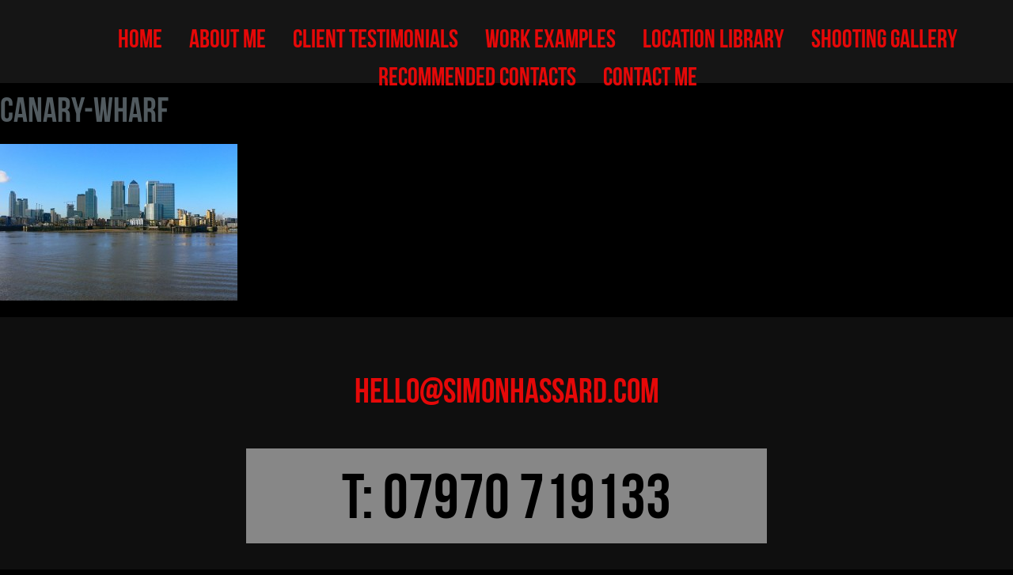

--- FILE ---
content_type: text/html; charset=UTF-8
request_url: http://www.simonhassard.com/location-gallery/canary-wharf/canary-wharf-2/
body_size: 7945
content:
<!DOCTYPE HTML>
<!--[if lt IE 7]> <html class="no-js ie6 oldie" lang="en"> <![endif]-->
<!--[if IE 7]>    <html class="no-js ie7 oldie" lang="en"> <![endif]-->
<!--[if IE 8]>    <html class="no-js ie8 oldie" lang="en"> <![endif]-->
<!--[if gt IE 8]><!--> <html class="no-js" lang="de">  <!--<![endif]-->
<head>
	<meta http-equiv="content-type" content="text/html;charset=UTF-8" />
	<meta charset="UTF-8">
	<meta name="viewport" content="width=device-width, initial-scale=1.0, maximum-scale=1.0, user-scalable=no">
    <meta name="author" content="Website Consultants | www.websiteconsultants.co"/>
    	<link rel="icon" type="image/vnd.microsoft.icon" href="http://www.simonhassard.com/wp-content/themes/simonhassard2014/images/favicon.ico" />
	<link rel="shortcut icon" type="image/x-icon" href="http://www.simonhassard.com/wp-content/themes/simonhassard2014/images/favicon.ico" />
	<title>CANARY-WHARF - Simon Hassard</title>
	<link rel="stylesheet" href="https://fonts.googleapis.com/css?family=Oswald|Open+Sans:400,600" type="text/css" />
	<link rel="stylesheet" href="http://www.simonhassard.com/wp-content/themes/simonhassard2014/css/skeleton.css" type="text/css" />
	<link rel="stylesheet" href="http://www.simonhassard.com/wp-content/themes/simonhassard2014/css/reset.css" type="text/css" />
	<link rel="stylesheet" href="http://www.simonhassard.com/wp-content/themes/simonhassard2014/css/style.css" type="text/css" />
	<link rel="stylesheet" href="http://www.simonhassard.com/wp-content/themes/simonhassard2014/style.css" type="text/css" media="screen" />
    <meta name='robots' content='index, follow, max-image-preview:large, max-snippet:-1, max-video-preview:-1' />

	<!-- This site is optimized with the Yoast SEO plugin v26.8 - https://yoast.com/product/yoast-seo-wordpress/ -->
	<link rel="canonical" href="http://www.simonhassard.com/location-gallery/canary-wharf/canary-wharf-2/" />
	<meta property="og:locale" content="en_GB" />
	<meta property="og:type" content="article" />
	<meta property="og:title" content="CANARY-WHARF - Simon Hassard" />
	<meta property="og:url" content="http://www.simonhassard.com/location-gallery/canary-wharf/canary-wharf-2/" />
	<meta property="og:site_name" content="Simon Hassard" />
	<meta property="article:modified_time" content="2015-01-16T10:16:26+00:00" />
	<meta property="og:image" content="http://www.simonhassard.com/location-gallery/canary-wharf/canary-wharf-2" />
	<meta property="og:image:width" content="700" />
	<meta property="og:image:height" content="464" />
	<meta property="og:image:type" content="image/jpeg" />
	<script type="application/ld+json" class="yoast-schema-graph">{"@context":"https://schema.org","@graph":[{"@type":"WebPage","@id":"http://www.simonhassard.com/location-gallery/canary-wharf/canary-wharf-2/","url":"http://www.simonhassard.com/location-gallery/canary-wharf/canary-wharf-2/","name":"CANARY-WHARF - Simon Hassard","isPartOf":{"@id":"http://simonhassard.com.temp.link/#website"},"primaryImageOfPage":{"@id":"http://www.simonhassard.com/location-gallery/canary-wharf/canary-wharf-2/#primaryimage"},"image":{"@id":"http://www.simonhassard.com/location-gallery/canary-wharf/canary-wharf-2/#primaryimage"},"thumbnailUrl":"http://www.simonhassard.com/wp-content/uploads/CANARY-WHARF.jpg","datePublished":"2015-01-16T10:16:18+00:00","dateModified":"2015-01-16T10:16:26+00:00","breadcrumb":{"@id":"http://www.simonhassard.com/location-gallery/canary-wharf/canary-wharf-2/#breadcrumb"},"inLanguage":"en-GB","potentialAction":[{"@type":"ReadAction","target":["http://www.simonhassard.com/location-gallery/canary-wharf/canary-wharf-2/"]}]},{"@type":"ImageObject","inLanguage":"en-GB","@id":"http://www.simonhassard.com/location-gallery/canary-wharf/canary-wharf-2/#primaryimage","url":"http://www.simonhassard.com/wp-content/uploads/CANARY-WHARF.jpg","contentUrl":"http://www.simonhassard.com/wp-content/uploads/CANARY-WHARF.jpg","width":700,"height":464,"caption":"Canary Wharf"},{"@type":"BreadcrumbList","@id":"http://www.simonhassard.com/location-gallery/canary-wharf/canary-wharf-2/#breadcrumb","itemListElement":[{"@type":"ListItem","position":1,"name":"Home","item":"http://www.simonhassard.com/"},{"@type":"ListItem","position":2,"name":"Canary Wharf","item":"http://www.simonhassard.com/location-gallery/canary-wharf/"},{"@type":"ListItem","position":3,"name":"CANARY-WHARF"}]},{"@type":"WebSite","@id":"http://simonhassard.com.temp.link/#website","url":"http://simonhassard.com.temp.link/","name":"Simon Hassard","description":"London Location Manager and Location Scout - Promos Commercials TV Photographic Stills Films Events","potentialAction":[{"@type":"SearchAction","target":{"@type":"EntryPoint","urlTemplate":"http://simonhassard.com.temp.link/?s={search_term_string}"},"query-input":{"@type":"PropertyValueSpecification","valueRequired":true,"valueName":"search_term_string"}}],"inLanguage":"en-GB"}]}</script>
	<!-- / Yoast SEO plugin. -->


<link rel='dns-prefetch' href='//ajax.googleapis.com' />
<link rel='dns-prefetch' href='//www.simonhassard.com' />
<link rel="alternate" type="application/rss+xml" title="Simon Hassard &raquo; CANARY-WHARF Comments Feed" href="http://www.simonhassard.com/location-gallery/canary-wharf/canary-wharf-2/feed/" />
<link rel="alternate" title="oEmbed (JSON)" type="application/json+oembed" href="http://www.simonhassard.com/wp-json/oembed/1.0/embed?url=http%3A%2F%2Fwww.simonhassard.com%2Flocation-gallery%2Fcanary-wharf%2Fcanary-wharf-2%2F" />
<link rel="alternate" title="oEmbed (XML)" type="text/xml+oembed" href="http://www.simonhassard.com/wp-json/oembed/1.0/embed?url=http%3A%2F%2Fwww.simonhassard.com%2Flocation-gallery%2Fcanary-wharf%2Fcanary-wharf-2%2F&#038;format=xml" />
<style id='wp-img-auto-sizes-contain-inline-css' type='text/css'>
img:is([sizes=auto i],[sizes^="auto," i]){contain-intrinsic-size:3000px 1500px}
/*# sourceURL=wp-img-auto-sizes-contain-inline-css */
</style>
<style id='wp-emoji-styles-inline-css' type='text/css'>

	img.wp-smiley, img.emoji {
		display: inline !important;
		border: none !important;
		box-shadow: none !important;
		height: 1em !important;
		width: 1em !important;
		margin: 0 0.07em !important;
		vertical-align: -0.1em !important;
		background: none !important;
		padding: 0 !important;
	}
/*# sourceURL=wp-emoji-styles-inline-css */
</style>
<style id='wp-block-library-inline-css' type='text/css'>
:root{--wp-block-synced-color:#7a00df;--wp-block-synced-color--rgb:122,0,223;--wp-bound-block-color:var(--wp-block-synced-color);--wp-editor-canvas-background:#ddd;--wp-admin-theme-color:#007cba;--wp-admin-theme-color--rgb:0,124,186;--wp-admin-theme-color-darker-10:#006ba1;--wp-admin-theme-color-darker-10--rgb:0,107,160.5;--wp-admin-theme-color-darker-20:#005a87;--wp-admin-theme-color-darker-20--rgb:0,90,135;--wp-admin-border-width-focus:2px}@media (min-resolution:192dpi){:root{--wp-admin-border-width-focus:1.5px}}.wp-element-button{cursor:pointer}:root .has-very-light-gray-background-color{background-color:#eee}:root .has-very-dark-gray-background-color{background-color:#313131}:root .has-very-light-gray-color{color:#eee}:root .has-very-dark-gray-color{color:#313131}:root .has-vivid-green-cyan-to-vivid-cyan-blue-gradient-background{background:linear-gradient(135deg,#00d084,#0693e3)}:root .has-purple-crush-gradient-background{background:linear-gradient(135deg,#34e2e4,#4721fb 50%,#ab1dfe)}:root .has-hazy-dawn-gradient-background{background:linear-gradient(135deg,#faaca8,#dad0ec)}:root .has-subdued-olive-gradient-background{background:linear-gradient(135deg,#fafae1,#67a671)}:root .has-atomic-cream-gradient-background{background:linear-gradient(135deg,#fdd79a,#004a59)}:root .has-nightshade-gradient-background{background:linear-gradient(135deg,#330968,#31cdcf)}:root .has-midnight-gradient-background{background:linear-gradient(135deg,#020381,#2874fc)}:root{--wp--preset--font-size--normal:16px;--wp--preset--font-size--huge:42px}.has-regular-font-size{font-size:1em}.has-larger-font-size{font-size:2.625em}.has-normal-font-size{font-size:var(--wp--preset--font-size--normal)}.has-huge-font-size{font-size:var(--wp--preset--font-size--huge)}.has-text-align-center{text-align:center}.has-text-align-left{text-align:left}.has-text-align-right{text-align:right}.has-fit-text{white-space:nowrap!important}#end-resizable-editor-section{display:none}.aligncenter{clear:both}.items-justified-left{justify-content:flex-start}.items-justified-center{justify-content:center}.items-justified-right{justify-content:flex-end}.items-justified-space-between{justify-content:space-between}.screen-reader-text{border:0;clip-path:inset(50%);height:1px;margin:-1px;overflow:hidden;padding:0;position:absolute;width:1px;word-wrap:normal!important}.screen-reader-text:focus{background-color:#ddd;clip-path:none;color:#444;display:block;font-size:1em;height:auto;left:5px;line-height:normal;padding:15px 23px 14px;text-decoration:none;top:5px;width:auto;z-index:100000}html :where(.has-border-color){border-style:solid}html :where([style*=border-top-color]){border-top-style:solid}html :where([style*=border-right-color]){border-right-style:solid}html :where([style*=border-bottom-color]){border-bottom-style:solid}html :where([style*=border-left-color]){border-left-style:solid}html :where([style*=border-width]){border-style:solid}html :where([style*=border-top-width]){border-top-style:solid}html :where([style*=border-right-width]){border-right-style:solid}html :where([style*=border-bottom-width]){border-bottom-style:solid}html :where([style*=border-left-width]){border-left-style:solid}html :where(img[class*=wp-image-]){height:auto;max-width:100%}:where(figure){margin:0 0 1em}html :where(.is-position-sticky){--wp-admin--admin-bar--position-offset:var(--wp-admin--admin-bar--height,0px)}@media screen and (max-width:600px){html :where(.is-position-sticky){--wp-admin--admin-bar--position-offset:0px}}

/*# sourceURL=wp-block-library-inline-css */
</style><style id='global-styles-inline-css' type='text/css'>
:root{--wp--preset--aspect-ratio--square: 1;--wp--preset--aspect-ratio--4-3: 4/3;--wp--preset--aspect-ratio--3-4: 3/4;--wp--preset--aspect-ratio--3-2: 3/2;--wp--preset--aspect-ratio--2-3: 2/3;--wp--preset--aspect-ratio--16-9: 16/9;--wp--preset--aspect-ratio--9-16: 9/16;--wp--preset--color--black: #000000;--wp--preset--color--cyan-bluish-gray: #abb8c3;--wp--preset--color--white: #ffffff;--wp--preset--color--pale-pink: #f78da7;--wp--preset--color--vivid-red: #cf2e2e;--wp--preset--color--luminous-vivid-orange: #ff6900;--wp--preset--color--luminous-vivid-amber: #fcb900;--wp--preset--color--light-green-cyan: #7bdcb5;--wp--preset--color--vivid-green-cyan: #00d084;--wp--preset--color--pale-cyan-blue: #8ed1fc;--wp--preset--color--vivid-cyan-blue: #0693e3;--wp--preset--color--vivid-purple: #9b51e0;--wp--preset--gradient--vivid-cyan-blue-to-vivid-purple: linear-gradient(135deg,rgb(6,147,227) 0%,rgb(155,81,224) 100%);--wp--preset--gradient--light-green-cyan-to-vivid-green-cyan: linear-gradient(135deg,rgb(122,220,180) 0%,rgb(0,208,130) 100%);--wp--preset--gradient--luminous-vivid-amber-to-luminous-vivid-orange: linear-gradient(135deg,rgb(252,185,0) 0%,rgb(255,105,0) 100%);--wp--preset--gradient--luminous-vivid-orange-to-vivid-red: linear-gradient(135deg,rgb(255,105,0) 0%,rgb(207,46,46) 100%);--wp--preset--gradient--very-light-gray-to-cyan-bluish-gray: linear-gradient(135deg,rgb(238,238,238) 0%,rgb(169,184,195) 100%);--wp--preset--gradient--cool-to-warm-spectrum: linear-gradient(135deg,rgb(74,234,220) 0%,rgb(151,120,209) 20%,rgb(207,42,186) 40%,rgb(238,44,130) 60%,rgb(251,105,98) 80%,rgb(254,248,76) 100%);--wp--preset--gradient--blush-light-purple: linear-gradient(135deg,rgb(255,206,236) 0%,rgb(152,150,240) 100%);--wp--preset--gradient--blush-bordeaux: linear-gradient(135deg,rgb(254,205,165) 0%,rgb(254,45,45) 50%,rgb(107,0,62) 100%);--wp--preset--gradient--luminous-dusk: linear-gradient(135deg,rgb(255,203,112) 0%,rgb(199,81,192) 50%,rgb(65,88,208) 100%);--wp--preset--gradient--pale-ocean: linear-gradient(135deg,rgb(255,245,203) 0%,rgb(182,227,212) 50%,rgb(51,167,181) 100%);--wp--preset--gradient--electric-grass: linear-gradient(135deg,rgb(202,248,128) 0%,rgb(113,206,126) 100%);--wp--preset--gradient--midnight: linear-gradient(135deg,rgb(2,3,129) 0%,rgb(40,116,252) 100%);--wp--preset--font-size--small: 13px;--wp--preset--font-size--medium: 20px;--wp--preset--font-size--large: 36px;--wp--preset--font-size--x-large: 42px;--wp--preset--spacing--20: 0.44rem;--wp--preset--spacing--30: 0.67rem;--wp--preset--spacing--40: 1rem;--wp--preset--spacing--50: 1.5rem;--wp--preset--spacing--60: 2.25rem;--wp--preset--spacing--70: 3.38rem;--wp--preset--spacing--80: 5.06rem;--wp--preset--shadow--natural: 6px 6px 9px rgba(0, 0, 0, 0.2);--wp--preset--shadow--deep: 12px 12px 50px rgba(0, 0, 0, 0.4);--wp--preset--shadow--sharp: 6px 6px 0px rgba(0, 0, 0, 0.2);--wp--preset--shadow--outlined: 6px 6px 0px -3px rgb(255, 255, 255), 6px 6px rgb(0, 0, 0);--wp--preset--shadow--crisp: 6px 6px 0px rgb(0, 0, 0);}:where(.is-layout-flex){gap: 0.5em;}:where(.is-layout-grid){gap: 0.5em;}body .is-layout-flex{display: flex;}.is-layout-flex{flex-wrap: wrap;align-items: center;}.is-layout-flex > :is(*, div){margin: 0;}body .is-layout-grid{display: grid;}.is-layout-grid > :is(*, div){margin: 0;}:where(.wp-block-columns.is-layout-flex){gap: 2em;}:where(.wp-block-columns.is-layout-grid){gap: 2em;}:where(.wp-block-post-template.is-layout-flex){gap: 1.25em;}:where(.wp-block-post-template.is-layout-grid){gap: 1.25em;}.has-black-color{color: var(--wp--preset--color--black) !important;}.has-cyan-bluish-gray-color{color: var(--wp--preset--color--cyan-bluish-gray) !important;}.has-white-color{color: var(--wp--preset--color--white) !important;}.has-pale-pink-color{color: var(--wp--preset--color--pale-pink) !important;}.has-vivid-red-color{color: var(--wp--preset--color--vivid-red) !important;}.has-luminous-vivid-orange-color{color: var(--wp--preset--color--luminous-vivid-orange) !important;}.has-luminous-vivid-amber-color{color: var(--wp--preset--color--luminous-vivid-amber) !important;}.has-light-green-cyan-color{color: var(--wp--preset--color--light-green-cyan) !important;}.has-vivid-green-cyan-color{color: var(--wp--preset--color--vivid-green-cyan) !important;}.has-pale-cyan-blue-color{color: var(--wp--preset--color--pale-cyan-blue) !important;}.has-vivid-cyan-blue-color{color: var(--wp--preset--color--vivid-cyan-blue) !important;}.has-vivid-purple-color{color: var(--wp--preset--color--vivid-purple) !important;}.has-black-background-color{background-color: var(--wp--preset--color--black) !important;}.has-cyan-bluish-gray-background-color{background-color: var(--wp--preset--color--cyan-bluish-gray) !important;}.has-white-background-color{background-color: var(--wp--preset--color--white) !important;}.has-pale-pink-background-color{background-color: var(--wp--preset--color--pale-pink) !important;}.has-vivid-red-background-color{background-color: var(--wp--preset--color--vivid-red) !important;}.has-luminous-vivid-orange-background-color{background-color: var(--wp--preset--color--luminous-vivid-orange) !important;}.has-luminous-vivid-amber-background-color{background-color: var(--wp--preset--color--luminous-vivid-amber) !important;}.has-light-green-cyan-background-color{background-color: var(--wp--preset--color--light-green-cyan) !important;}.has-vivid-green-cyan-background-color{background-color: var(--wp--preset--color--vivid-green-cyan) !important;}.has-pale-cyan-blue-background-color{background-color: var(--wp--preset--color--pale-cyan-blue) !important;}.has-vivid-cyan-blue-background-color{background-color: var(--wp--preset--color--vivid-cyan-blue) !important;}.has-vivid-purple-background-color{background-color: var(--wp--preset--color--vivid-purple) !important;}.has-black-border-color{border-color: var(--wp--preset--color--black) !important;}.has-cyan-bluish-gray-border-color{border-color: var(--wp--preset--color--cyan-bluish-gray) !important;}.has-white-border-color{border-color: var(--wp--preset--color--white) !important;}.has-pale-pink-border-color{border-color: var(--wp--preset--color--pale-pink) !important;}.has-vivid-red-border-color{border-color: var(--wp--preset--color--vivid-red) !important;}.has-luminous-vivid-orange-border-color{border-color: var(--wp--preset--color--luminous-vivid-orange) !important;}.has-luminous-vivid-amber-border-color{border-color: var(--wp--preset--color--luminous-vivid-amber) !important;}.has-light-green-cyan-border-color{border-color: var(--wp--preset--color--light-green-cyan) !important;}.has-vivid-green-cyan-border-color{border-color: var(--wp--preset--color--vivid-green-cyan) !important;}.has-pale-cyan-blue-border-color{border-color: var(--wp--preset--color--pale-cyan-blue) !important;}.has-vivid-cyan-blue-border-color{border-color: var(--wp--preset--color--vivid-cyan-blue) !important;}.has-vivid-purple-border-color{border-color: var(--wp--preset--color--vivid-purple) !important;}.has-vivid-cyan-blue-to-vivid-purple-gradient-background{background: var(--wp--preset--gradient--vivid-cyan-blue-to-vivid-purple) !important;}.has-light-green-cyan-to-vivid-green-cyan-gradient-background{background: var(--wp--preset--gradient--light-green-cyan-to-vivid-green-cyan) !important;}.has-luminous-vivid-amber-to-luminous-vivid-orange-gradient-background{background: var(--wp--preset--gradient--luminous-vivid-amber-to-luminous-vivid-orange) !important;}.has-luminous-vivid-orange-to-vivid-red-gradient-background{background: var(--wp--preset--gradient--luminous-vivid-orange-to-vivid-red) !important;}.has-very-light-gray-to-cyan-bluish-gray-gradient-background{background: var(--wp--preset--gradient--very-light-gray-to-cyan-bluish-gray) !important;}.has-cool-to-warm-spectrum-gradient-background{background: var(--wp--preset--gradient--cool-to-warm-spectrum) !important;}.has-blush-light-purple-gradient-background{background: var(--wp--preset--gradient--blush-light-purple) !important;}.has-blush-bordeaux-gradient-background{background: var(--wp--preset--gradient--blush-bordeaux) !important;}.has-luminous-dusk-gradient-background{background: var(--wp--preset--gradient--luminous-dusk) !important;}.has-pale-ocean-gradient-background{background: var(--wp--preset--gradient--pale-ocean) !important;}.has-electric-grass-gradient-background{background: var(--wp--preset--gradient--electric-grass) !important;}.has-midnight-gradient-background{background: var(--wp--preset--gradient--midnight) !important;}.has-small-font-size{font-size: var(--wp--preset--font-size--small) !important;}.has-medium-font-size{font-size: var(--wp--preset--font-size--medium) !important;}.has-large-font-size{font-size: var(--wp--preset--font-size--large) !important;}.has-x-large-font-size{font-size: var(--wp--preset--font-size--x-large) !important;}
/*# sourceURL=global-styles-inline-css */
</style>

<style id='classic-theme-styles-inline-css' type='text/css'>
/*! This file is auto-generated */
.wp-block-button__link{color:#fff;background-color:#32373c;border-radius:9999px;box-shadow:none;text-decoration:none;padding:calc(.667em + 2px) calc(1.333em + 2px);font-size:1.125em}.wp-block-file__button{background:#32373c;color:#fff;text-decoration:none}
/*# sourceURL=/wp-includes/css/classic-themes.min.css */
</style>
<link rel='stylesheet' id='contact-form-7-css' href='http://www.simonhassard.com/wp-content/plugins/contact-form-7/includes/css/styles.css?ver=6.1.4' type='text/css' media='all' />
<script type="text/javascript" src="https://ajax.googleapis.com/ajax/libs/jquery/1.11.2/jquery.min.js?ver=1.11.2" id="jquery-js"></script>
<link rel="https://api.w.org/" href="http://www.simonhassard.com/wp-json/" /><link rel="alternate" title="JSON" type="application/json" href="http://www.simonhassard.com/wp-json/wp/v2/media/244" /><link rel="EditURI" type="application/rsd+xml" title="RSD" href="http://www.simonhassard.com/wp/xmlrpc.php?rsd" />

<link rel='shortlink' href='http://www.simonhassard.com/?p=244' />
    <!--[if lt IE 9]>
	<script src="http://html5shim.googlecode.com/svn/trunk/html5.js"></script>
    <![endif]-->
	<script>
	  (function(i,s,o,g,r,a,m){i['GoogleAnalyticsObject']=r;i[r]=i[r]||function(){
	  (i[r].q=i[r].q||[]).push(arguments)},i[r].l=1*new Date();a=s.createElement(o),
	  m=s.getElementsByTagName(o)[0];a.async=1;a.src=g;m.parentNode.insertBefore(a,m)
	  })(window,document,'script','//www.google-analytics.com/analytics.js','ga');
	  ga('create', 'UA-57743283-1', 'auto');
	  ga('send', 'pageview');
	</script>
	<script>// <![CDATA[
(function(i,s,o,g,r,a,m){i['GoogleAnalyticsObject']=r;i[r]=i[r]||function(){ (i[r].q=i[r].q||[]).push(arguments)},i[r].l=1*new Date();a=s.createElement(o), m=s.getElementsByTagName(o)[0];a.async=1;a.src=g;m.parentNode.insertBefore(a,m) })(window,document,'script','//www.google-analytics.com/analytics.js','ga'); ga('create', 'UA-59366504-1', 'auto'); ga('send', 'pageview');
// ]]></script>
</head>
<body class="onepage" data-spy="scroll" data-target=".navigation">
	<div id="load"></div>
		
	<div class="page-wrap"> 
				
		<nav class="dark sticky-nav navigation"> 
			<div class="container clearfix">
				<div class="sixteen columns"> 
					<div class="menu-primary-menu-container"><ul id="nav" class="main-menu large nav"><li id="menu-item-133" class="menu-item menu-item-type-post_type menu-item-object-page menu-item-home menu-item-133"><a href="http://www.simonhassard.com/">Home</a></li>
<li id="menu-item-11" class="menu-item menu-item-type-custom menu-item-object-custom menu-item-11"><a href="/#about">About Me</a></li>
<li id="menu-item-119" class="menu-item menu-item-type-post_type menu-item-object-page menu-item-119"><a href="http://www.simonhassard.com/clients/">Client Testimonials</a></li>
<li id="menu-item-126" class="menu-item menu-item-type-post_type menu-item-object-page menu-item-126"><a href="http://www.simonhassard.com/work-examples/">Work Examples</a></li>
<li id="menu-item-132" class="menu-item menu-item-type-post_type menu-item-object-page menu-item-132"><a href="http://www.simonhassard.com/locations/">Location Library</a></li>
<li id="menu-item-5804" class="menu-item menu-item-type-post_type menu-item-object-page menu-item-5804"><a href="http://www.simonhassard.com/shooting-gallery/">Shooting Gallery</a></li>
<li id="menu-item-163" class="menu-item menu-item-type-post_type menu-item-object-page menu-item-163"><a href="http://www.simonhassard.com/useful-contacts/">Recommended contacts</a></li>
<li id="menu-item-131" class="menu-item menu-item-type-post_type menu-item-object-page  last_item menu-item-131"><a href="http://www.simonhassard.com/contact/">Contact Me</a></li>
</ul></div>				</div>
			</div>
		</nav><section id="content">
	<h2>CANARY-WHARF</h2>
	<div class="column">
		<p class="attachment"><a href='http://www.simonhassard.com/wp-content/uploads/CANARY-WHARF.jpg'><img fetchpriority="high" decoding="async" width="300" height="198" src="http://www.simonhassard.com/wp-content/uploads/CANARY-WHARF-300x198.jpg" class="attachment-medium size-medium" alt="Canary Wharf" srcset="http://www.simonhassard.com/wp-content/uploads/CANARY-WHARF-300x198.jpg 300w, http://www.simonhassard.com/wp-content/uploads/CANARY-WHARF.jpg 700w" sizes="(max-width: 300px) 100vw, 300px" /></a></p>
	</div>
	<div id="sidebar">
		 	</div>
</section>
<section id="sidebar">

</section>
<div id="footer" class="page">
	<div class="container">
		<div class="row">
			<div class="sixteen columns">
				<div class="contact-details">
					<div id="text-2" class="widget widget_text">			<div class="textwidget"><h2><a href="mailto:hello@simonhassard.com">hello@simonhassard.com</a></h2></div>
		</div><div id="text-3" class="widget widget_text">			<div class="textwidget"><h1>T: 07970 719133</h1>
</div>
		</div> 
				</div>
			</div>
		</div>
	</div>
		<div class="copyright">
			<div class="container clearfix">
				<div class="sixteen columns">
					<div class="social-icons">
						<div class="social-icon social-email"><a href="mailto:simon@simonhassard.com" target="_blank" data-original-title="Email">Email</a></div>
						<div class="social-icon social-facebook"><a href="#" target="_blank" data-original-title="Facebook">Facebook</a></div>
						<div class="social-icon social-twitter"><a href="#" target="_blank" data-original-title="Twitter">Twitter</a></div>
					</div>
					<p>&copy;  All Rights Reserved. Website created by <a href="http://www.websiteconsultants.co">Web Consultants</a></p>
				</div>
			</div>
		</div>
	</div>
</div>
<!-- END PAGE WRAP -->
<div id="back-to-top"><a href="#">Back to Top</a></div>
<script type="speculationrules">
{"prefetch":[{"source":"document","where":{"and":[{"href_matches":"/*"},{"not":{"href_matches":["/wp/wp-*.php","/wp/wp-admin/*","/wp-content/uploads/*","/wp-content/*","/wp-content/plugins/*","/wp-content/themes/simonhassard2014/*","/*\\?(.+)"]}},{"not":{"selector_matches":"a[rel~=\"nofollow\"]"}},{"not":{"selector_matches":".no-prefetch, .no-prefetch a"}}]},"eagerness":"conservative"}]}
</script>
<script type="text/javascript" src="http://www.simonhassard.com/wp/wp-content/themes/simonhassard2014/js/jquery.form.js?ver=c8d2cd0b7a45872af15921ce0550ed68" id="form-js"></script>
<script type="text/javascript" src="http://www.simonhassard.com/wp/wp-content/themes/simonhassard2014/js/jquery.queryloader2.js?ver=c8d2cd0b7a45872af15921ce0550ed68" id="queryloader2-js"></script>
<script type="text/javascript" src="http://www.simonhassard.com/wp/wp-content/themes/simonhassard2014/js/modernizr-2.6.2.min.js?ver=c8d2cd0b7a45872af15921ce0550ed68" id="modernizr-js"></script>
<script type="text/javascript" src="http://www.simonhassard.com/wp/wp-content/themes/simonhassard2014/js/jquery.fitvids.js?ver=c8d2cd0b7a45872af15921ce0550ed68" id="fitvids-js"></script>
<script type="text/javascript" src="http://www.simonhassard.com/wp/wp-content/themes/simonhassard2014/js/jquery.appear.js?ver=c8d2cd0b7a45872af15921ce0550ed68" id="appear-js"></script>
<script type="text/javascript" src="http://www.simonhassard.com/wp/wp-content/themes/simonhassard2014/js/jquery.slabtext.min.js?ver=c8d2cd0b7a45872af15921ce0550ed68" id="slabtext-js"></script>
<script type="text/javascript" src="http://www.simonhassard.com/wp/wp-content/themes/simonhassard2014/js/jquery.fittext.js?ver=c8d2cd0b7a45872af15921ce0550ed68" id="fittext-js"></script>
<script type="text/javascript" src="http://www.simonhassard.com/wp/wp-content/themes/simonhassard2014/js/jquery.easing.min.js?ver=c8d2cd0b7a45872af15921ce0550ed68" id="easing-js"></script>
<script type="text/javascript" src="http://www.simonhassard.com/wp/wp-content/themes/simonhassard2014/js/jquery.parallax-1.1.3.js?ver=c8d2cd0b7a45872af15921ce0550ed68" id="parallax-js"></script>
<script type="text/javascript" src="http://www.simonhassard.com/wp/wp-content/themes/simonhassard2014/js/jquery.prettyPhoto.js?ver=c8d2cd0b7a45872af15921ce0550ed68" id="prettyphoto-js"></script>
<script type="text/javascript" src="http://www.simonhassard.com/wp/wp-content/themes/simonhassard2014/js/jquery.sticky.js?ver=c8d2cd0b7a45872af15921ce0550ed68" id="sticky-js"></script>
<script type="text/javascript" src="http://www.simonhassard.com/wp/wp-content/themes/simonhassard2014/js/selectnav.min.js?ver=c8d2cd0b7a45872af15921ce0550ed68" id="selectnav-js"></script>
<script type="text/javascript" src="http://www.simonhassard.com/wp/wp-content/themes/simonhassard2014/js/SmoothScroll.js?ver=c8d2cd0b7a45872af15921ce0550ed68" id="smoothscroll-js"></script>
<script type="text/javascript" src="http://www.simonhassard.com/wp/wp-content/themes/simonhassard2014/js/jquery.flexslider-min.js?ver=c8d2cd0b7a45872af15921ce0550ed68" id="flexslider-js"></script>
<script type="text/javascript" src="http://www.simonhassard.com/wp/wp-content/themes/simonhassard2014/js/isotope.js?ver=c8d2cd0b7a45872af15921ce0550ed68" id="isotope-js"></script>
<script type="text/javascript" src="http://www.simonhassard.com/wp/wp-content/themes/simonhassard2014/js/bootstrap-modal.js?ver=c8d2cd0b7a45872af15921ce0550ed68" id="bootstrap-modal-js"></script>
<script type="text/javascript" src="http://www.simonhassard.com/wp/wp-content/themes/simonhassard2014/js/shortcodes.js?ver=c8d2cd0b7a45872af15921ce0550ed68" id="shortcodes-js"></script>
<script type="text/javascript" src="http://www.simonhassard.com/wp/wp-content/themes/simonhassard2014/js/scripts.js?ver=c8d2cd0b7a45872af15921ce0550ed68" id="scripts-js"></script>
<script type="text/javascript" src="http://www.simonhassard.com/wp/wp-includes/js/dist/hooks.min.js?ver=dd5603f07f9220ed27f1" id="wp-hooks-js"></script>
<script type="text/javascript" src="http://www.simonhassard.com/wp/wp-includes/js/dist/i18n.min.js?ver=c26c3dc7bed366793375" id="wp-i18n-js"></script>
<script type="text/javascript" id="wp-i18n-js-after">
/* <![CDATA[ */
wp.i18n.setLocaleData( { 'text direction\u0004ltr': [ 'ltr' ] } );
//# sourceURL=wp-i18n-js-after
/* ]]> */
</script>
<script type="text/javascript" src="http://www.simonhassard.com/wp-content/plugins/contact-form-7/includes/swv/js/index.js?ver=6.1.4" id="swv-js"></script>
<script type="text/javascript" id="contact-form-7-js-before">
/* <![CDATA[ */
var wpcf7 = {
    "api": {
        "root": "http:\/\/www.simonhassard.com\/wp-json\/",
        "namespace": "contact-form-7\/v1"
    },
    "cached": 1
};
//# sourceURL=contact-form-7-js-before
/* ]]> */
</script>
<script type="text/javascript" src="http://www.simonhassard.com/wp-content/plugins/contact-form-7/includes/js/index.js?ver=6.1.4" id="contact-form-7-js"></script>
<script id="wp-emoji-settings" type="application/json">
{"baseUrl":"https://s.w.org/images/core/emoji/17.0.2/72x72/","ext":".png","svgUrl":"https://s.w.org/images/core/emoji/17.0.2/svg/","svgExt":".svg","source":{"concatemoji":"http://www.simonhassard.com/wp/wp-includes/js/wp-emoji-release.min.js?ver=c8d2cd0b7a45872af15921ce0550ed68"}}
</script>
<script type="module">
/* <![CDATA[ */
/*! This file is auto-generated */
const a=JSON.parse(document.getElementById("wp-emoji-settings").textContent),o=(window._wpemojiSettings=a,"wpEmojiSettingsSupports"),s=["flag","emoji"];function i(e){try{var t={supportTests:e,timestamp:(new Date).valueOf()};sessionStorage.setItem(o,JSON.stringify(t))}catch(e){}}function c(e,t,n){e.clearRect(0,0,e.canvas.width,e.canvas.height),e.fillText(t,0,0);t=new Uint32Array(e.getImageData(0,0,e.canvas.width,e.canvas.height).data);e.clearRect(0,0,e.canvas.width,e.canvas.height),e.fillText(n,0,0);const a=new Uint32Array(e.getImageData(0,0,e.canvas.width,e.canvas.height).data);return t.every((e,t)=>e===a[t])}function p(e,t){e.clearRect(0,0,e.canvas.width,e.canvas.height),e.fillText(t,0,0);var n=e.getImageData(16,16,1,1);for(let e=0;e<n.data.length;e++)if(0!==n.data[e])return!1;return!0}function u(e,t,n,a){switch(t){case"flag":return n(e,"\ud83c\udff3\ufe0f\u200d\u26a7\ufe0f","\ud83c\udff3\ufe0f\u200b\u26a7\ufe0f")?!1:!n(e,"\ud83c\udde8\ud83c\uddf6","\ud83c\udde8\u200b\ud83c\uddf6")&&!n(e,"\ud83c\udff4\udb40\udc67\udb40\udc62\udb40\udc65\udb40\udc6e\udb40\udc67\udb40\udc7f","\ud83c\udff4\u200b\udb40\udc67\u200b\udb40\udc62\u200b\udb40\udc65\u200b\udb40\udc6e\u200b\udb40\udc67\u200b\udb40\udc7f");case"emoji":return!a(e,"\ud83e\u1fac8")}return!1}function f(e,t,n,a){let r;const o=(r="undefined"!=typeof WorkerGlobalScope&&self instanceof WorkerGlobalScope?new OffscreenCanvas(300,150):document.createElement("canvas")).getContext("2d",{willReadFrequently:!0}),s=(o.textBaseline="top",o.font="600 32px Arial",{});return e.forEach(e=>{s[e]=t(o,e,n,a)}),s}function r(e){var t=document.createElement("script");t.src=e,t.defer=!0,document.head.appendChild(t)}a.supports={everything:!0,everythingExceptFlag:!0},new Promise(t=>{let n=function(){try{var e=JSON.parse(sessionStorage.getItem(o));if("object"==typeof e&&"number"==typeof e.timestamp&&(new Date).valueOf()<e.timestamp+604800&&"object"==typeof e.supportTests)return e.supportTests}catch(e){}return null}();if(!n){if("undefined"!=typeof Worker&&"undefined"!=typeof OffscreenCanvas&&"undefined"!=typeof URL&&URL.createObjectURL&&"undefined"!=typeof Blob)try{var e="postMessage("+f.toString()+"("+[JSON.stringify(s),u.toString(),c.toString(),p.toString()].join(",")+"));",a=new Blob([e],{type:"text/javascript"});const r=new Worker(URL.createObjectURL(a),{name:"wpTestEmojiSupports"});return void(r.onmessage=e=>{i(n=e.data),r.terminate(),t(n)})}catch(e){}i(n=f(s,u,c,p))}t(n)}).then(e=>{for(const n in e)a.supports[n]=e[n],a.supports.everything=a.supports.everything&&a.supports[n],"flag"!==n&&(a.supports.everythingExceptFlag=a.supports.everythingExceptFlag&&a.supports[n]);var t;a.supports.everythingExceptFlag=a.supports.everythingExceptFlag&&!a.supports.flag,a.supports.everything||((t=a.source||{}).concatemoji?r(t.concatemoji):t.wpemoji&&t.twemoji&&(r(t.twemoji),r(t.wpemoji)))});
//# sourceURL=http://www.simonhassard.com/wp/wp-includes/js/wp-emoji-loader.min.js
/* ]]> */
</script>
</body>
</html>

--- FILE ---
content_type: text/css
request_url: http://www.simonhassard.com/wp-content/themes/simonhassard2014/css/style.css
body_size: 7955
content:
@import url(http://fonts.googleapis.com/css?family=Open+Sans:300italic,400italic,600italic,700italic,800italic,400,300,700,800);
/*--------------------------------------------------------
Resets
--------------------------------------------------------*/
html, body {
	height: 100%;
}
html, body, div, span, applet, object, iframe, h1, h2, h3, h4, h5, h6, p, blockquote, pre, a, abbr, acronym, address, big, cite, code, del, dfn, em, img, ins, kbd, q, s, samp, small, strike, strong, sub, sup, tt, var, b, u, i, center, dl, dt, dd, ol, ul, li, fieldset, form, label, legend, table, caption, tbody, tfoot, thead, tr, th, td, article, aside, canvas, details, embed, figure, figcaption, footer, header, hgroup, menu, nav, output, ruby, section, summary, time, mark, audio, video {
	margin: 0;
	padding: 0;
	border: 0;
	font-size: 100%;
	font: inherit;
	vertical-align: baseline;
}
article, aside, details, figcaption, figure, footer, header, hgroup, menu, nav, section {
	display: block;
}
body {
	line-height: 1.5;
}
ol, ul {
	list-style: none;
}
blockquote, q {
	quotes: none;
}
blockquote:before, blockquote:after, q:before, q:after {
	content: '';
	content: none;
}
table {
	border-collapse: collapse;
	border-spacing: 0;
}
/*--------------------------------------------------------
BEGIN THEME STYLESHEET
--------------------------------------------------------*/
@font-face {
	font-family: 'BebasNeueRegular';
	src: url('../fonts/BebasNeue-webfont.eot');
	src: url('../fonts/BebasNeue-webfont.eot?#iefix') format('embedded-opentype'), url('../fonts/BebasNeue-webfont.woff') format('woff'), url('../fonts/BebasNeue-webfont.ttf') format('truetype'), url('../fonts/BebasNeue-webfont.svg#BebasNeueRegular') format('svg');
	font-weight: normal;
	font-style: normal;
}

::-moz-selection {
 background: #FFD600;
 color: white;
}
::selection {
	background: #FFD600;
	color: white;
}
a, a:visited, a:hover {
	outline: none;
}
body {
	background: black;
	font: 13px/1.5 "HelveticaNeue-Light", "Helvetica Neue Light", "Helvetica Neue", Helvetica, Arial, sans-serif;
	font-weight: 300;
	color: #515A5F;
	-webkit-font-smoothing: antialiased;
	-webkit-text-size-adjust: 100%;
	overflow-x: hidden;
}
.embed-container {
	position: relative;
	padding-bottom: 56.25%; /* 16/9 ratio */
	padding-top: 30px; /* IE6 workaround*/
	height: 0;
	overflow: hidden;
}
.embed-container iframe, .embed-container object, .embed-container embed {
	position: absolute;
	top: 0;
	left: 0;
	width: 100%;
	height: 100%;
}
img.responsive {
	width: 100%;
	height: auto;
}
.hidden {
	display: none;
}
em {
	font-style: italic;
}
strong {
	font-weight: bold;
}
small {
	font-size: 80%;
}
hr {
	border: solid #eeeeee;
	border-width: 1px 0 0;
	clear: both;
	margin: 10px 0 30px;
	height: 0;
}
pre {
	height: auto;
	font-family: Consolas, monospace;
	border: 1px solid #f0f0f0;
	background: #fafafa;
	padding: 10px 20px;
	-moz-border-radius: 2px;
	-webkit-border-radius: 2px;
	border-radius: 2px;
	margin: 0 0 20px 0;
	overflow-x: auto;
}
.hidden {
	display: none !important
}
.responsive img, .responsive iframe, .responsive object, .responsive embed {
	width: 100%;
	width: 100%;
	height: auto;
}
/*==== Anchor Links ====*/
img {
	max-width: 100%;
	height: auto;
}
a {
	color: #FFD600;
	text-decoration: none;
	outline: 0;
	-webkit-transition: all 0.2s ease;
	-moz-transition: all 0.2s ease;
	-ms-transition: all 0.2s ease;
	-o-transition: all 0.2s ease;
	transition: all 0.2s ease;
}
.highlight {
	color: #FFD600;
}
a:hover, a:focus {
	color: #666666;
}
a:focus {
	outline: none;
	outline-offset: 0;
}
p a, p a:visited {
	line-height: inherit
}
/*==== Lists ====*/
ul, ol {
	margin-bottom: 20px
}
ul {
	list-style: none;
}
ul.styled-list {
	padding: 50px 0 0 0;
}
ol, ul {
	margin: 0;
	padding: 0 0 0 30px;
}
ol {
	list-style: decimal
}
ul li ul, ol li ul, ol li ul, ol li ol {
	margin-bottom: 0
}
ul.menu{ margin-left: 0; }
.left {
	float: left;
}
.right {
	float: right;
}
.alignleft {
	text-align: left;
}
.alignright {
	text-align: right;
}
.aligncenter {
	text-align: center;
	display: block;
}
/*--------------------------------------------------------
/* TYPOGRAPHY
--------------------------------------------------------*/

h1, h2, h3, h4, h5, h6 {
	text-transform: uppercase;
	font-weight: 400;
	margin-bottom: 10px;
}
body #load {
	width: 100%;
	height: 100%;
	position: fixed;
	overflow: hidden;
	z-index: 1001;
	background-color: #ffffff;
}
#qLpercentage {
	font-family: 'BebasNeueRegular', sans-serif;
	font-size: 60px !important;
	line-height: 1;
}
h1 {
	font-family: 'BebasNeueRegular', sans-serif;
	font-size: 80px;
	text-transform: uppercase;
	position: relative;
	margin-bottom: 0px;
}
h1.expertise { font-size: 45px; margin-bottom:80px; color: #fff; }
h2 {
	font-family: 'BebasNeueRegular', sans-serif;
	font-size: 44px;
	text-transform: uppercase;
	position: relative;
}
h3 {
	font-family: 'BebasNeueRegular', sans-serif;
	font-size: 30px;
}
h4 {
	font-family: 'Oswald', sans-serif;
	font-size: 22px;
}
h5 {
	font-family: 'Oswald', sans-serif;
	font-size: 20px;
}
h6 {
	font-family: 'Oswald', sans-serif;
	font-size: 18px;
}
p {
	margin-bottom: 15px;
	font-size: 14px;
}
p.lead {
	font-family: 'Open Sans', "Times New Roman", Times, serif;
	font-size: 16px;
	line-height: 1.2;
	padding: 0;
	margin-bottom: 20px;
	position: relative;
	z-index: 1;
	font-weight: 600;
}
/*--------------------------------------------------------
/* MENU STYLING
--------------------------------------------------------*/

nav {
	width: 100%;
	position: relative;
	z-index: 1000;
	opacity: 0;
	filter: alpha(opacity=0);
}
body.multipage nav {
	opacity: 1;
	filter: alpha(opacity=100);
}
/*== DARK NAVIGATION ==*/
nav.dark {
	background: #151515;
	border-bottom: 1px solid #000000;	
}
/*== LIGHT NAVIGATION ==*/
nav.light {
	background: #ffffff;
	box-shadow: 0px 4px 15px rgba(0,0,0,0.07);
	border-bottom: 1px solid #f0f0f0;
	transition: all 0.5s;
	-moz-transition: all 0.5s;
	-webkit-transition: all 0.5s;
	-o-transition: all 0.5s;
}
nav.light.sticky {
	background: #ffffff;
	background: rgba(255,255,255,0.95);
}


/*== TRANSPARENT NAVIGATION ==*/
nav.transparent {
	background: transparent;
	border-bottom: 1px solid transparent;	
	box-shadow: none;
	position:fixed;
	width:100%;
	top:0;	
}

nav.transparent a {
	color:#ffffff;
}

nav.transparent.scroll {
	background: #ffffff;
	background: rgba(255,255,255,0.95);
}
nav.transparent.scroll a {
	color: #515A5F;
}



nav .container .sixteen.columns {
	width:100%;
	text-align: center;
}
.main-menu, .logo {
	height: 50px;
	margin-top:25px;
	vertical-align: middle;
}
.main-menu.large, .logo.large {
	height: 80px;
}
.logo a {
	display: block;
	margin: auto;
}
.main-menu li {
	display: inline;
	margin-left: 30px;
}
.main-menu a {
	font-family: 'BebasNeueRegular', sans-serif;
	font-size: 32px;
	color: white;
	text-decoration: none;
	text-transform: uppercase;
}
nav.light .main-menu a {
	color: inherit;
}
nav.light .main-menu a:hover, nav.dark .main-menu a:hover {
	color: #FFD600;
	transition: color 0.5s;
	-moz-transition: color 0.5s;
	-webkit-transition: color 0.5s;
	-o-transition: color 0.5s;
}
nav.light .main-menu li.active a, nav.dark .main-menu li.active a {
	color: #FFD600;
}
.main-menu a i {
	margin-right: 3px;
	font-size: 22px;
}
/*== ICONIC NAVIGATION ==*/
.main-menu.iconic li {
	margin-left: 40px;
}
.main-menu.iconic a {
	display: inline-block;
}
.main-menu.iconic a i {
	font-size: 25px;
	display: block;
	text-align: center;
	margin: 8px auto 4px;
}
.selectnav {
	display: none;
}

/*-----------------------------------------------------------------------------------*/
/*	HOME 1 STYLING
/*-----------------------------------------------------------------------------------*/
.home-text-wrapper {
	display: table-cell;
	vertical-align: middle;
	margin: auto;
}

.home1 .slabtextdone {
	color: #ffffff;
}
.home1 .slabtextdone .slabtext.second-child {
	background: #FFD600;
	padding: 15px 10px 0;
	display: inline-block;
	width: auto;
	margin-left: -10px;
	color: #000000;
	margin-bottom: 10px;
}
.home1.home-gradient .slabtextdone .slabtext.second-child {
	background: none;
}
/*-----------------------------------------------------------------------------------*/
/*	HOME 2 STYLING
/*-----------------------------------------------------------------------------------*/

.home-slide .home-slide-content {
	font-family: 'BebasNeueRegular', sans-serif;
	font-size: 90px;
	text-transform: uppercase;
	position: relative;
	padding-top: 32px;
	margin-bottom: 0px;
	text-align: center;
	line-height: 1;
}
.home-parallax .home-slide-content {
	padding: 55px 10px 50px;	
	background: rgba(0, 0, 0, 0.3);
	-ms-filter:progid:DXImageTransform.Microsoft.gradient(startColorstr=#4C000000, endColorstr=#4C000000);
	filter:progid:DXImageTransform.Microsoft.gradient(startColorstr=#4C000000, endColorstr=#4C000000);	
	color: #ffffff;
}
.home-gradient .home-slide-content {
	color: #ffffff;
}
.home-gradient .highlight {
	color: inherit;
}
/*-----------------------------------------------------------------------------------*/
/*	HOME 3 STYLING
/*-----------------------------------------------------------------------------------*/

.home3 .home-text-wrapper .container {
	width: 500px;
	height: 500px;
	border-radius: 50%;
	background: rgba(0, 0, 0, 0.81);
	text-align: center;
	-webkit-transition: all 0.4s ease-in-out;
	-moz-transition: all 0.3s ease;
	-o-transition: all 0.3s ease;
	transition: all 0.3s ease;
	box-shadow: 0px 0px 0px 10px rgba(255, 255, 255, 0.24);
	overflow: hidden;
}

.home3 .home-text-wrapper .container.no-safari {
	-webkit-backface-visibility: hidden;
	backface-visibility: hidden;
}
.home3 .home-quote {
	-webkit-transition: all 0.3s ease-in-out;
	-moz-transition: all 0.3s ease-in-out;
	-o-transition: all 0.3s ease-in-out;
	-ms-transition: all 0.3s ease-in-out;
	transition: all 0.3s ease-in-out;
	display: table-cell;
	vertical-align: middle;
	height: inherit;
	text-align: center;
	width: inherit;
	overflow: hidden;
	color: white;
}
.home3 .slabtextdone {
	color: #ffffff;
}
.home3 .slabtextdone .slabtext.second-child {
	display: inline-block;
	width: auto;
	color: #FFD600;
	text-shadow: none;
	overflow: hidden;
}
.home3 .home-text-wrapper .container:hover {
	-webkit-transform: scale(1.09);
	-moz-transform: scale(1.09);
	-o-transform: scale(1.09);
	-ms-transform: scale(1.09);
	transform: scale(1.09);
	box-shadow: 0px 0px 0px 15px rgba(255, 255, 255, 0.24);
	-webkit-transform-style: preserve-3d;
	overflow: hidden;
}
.home3#home h1 {
	font-size: 30px;
	overflow: hidden;
	margin: 0 50px;
}
/*-----------------------------------------------------------------------------------*/
/*	HOME 4 STYLING
/*-----------------------------------------------------------------------------------*/

.home4 .slabtextdone {
	text-shadow: none;
}
.home4 .home-quote {
	padding: 10px 10px 0;
	background: rgba(255, 255, 255, 0.63);
	-ms-filter:progid:DXImageTransform.Microsoft.gradient(startColorstr=#4Cffffff, endColorstr=#4Cffffff);
	filter:progid:DXImageTransform.Microsoft.gradient(startColorstr=#4Cffffff, endColorstr=#4Cffffff);	
	box-shadow: 0px 0px 0px 10px rgba(255, 255, 255, 0.32);
	-webkit-transition: all 0.3s ease-in-out;
	-moz-transition: all 0.3s ease-in-out;
	-o-transition: all 0.3s ease-in-out;
	-ms-transition: all 0.3s ease-in-out;
	transition: all 0.3s ease-in-out;
}
.home4.home-gradient .home-quote {
	background: #ffffff;
}
.home4 .home-quote:hover {
	box-shadow: 0px 0px 0px 20px rgba(255, 255, 255, 0.32);
}
.home4 .slabtextdone .slabtext.second-child {
	background: #FFD600;
	padding: 15px 10px 0;
	display: inline-block;
	width: auto;
	margin-left: -10px;
	color: #ffffff;
}
/*-----------------------------------------------------------------------------------*/
/*	HOME 5 STYLING
/*-----------------------------------------------------------------------------------*/

#home.home-fullscreenslider {
	background: url(../images/pattern.png);
	position: relative;
	overflow: hidden;
	height: 100%;
}
#home.home-fullscreenslider .container {
	height: 100%;
}
/*--------------------------------------------------------
/* PARALLAX STYLING
--------------------------------------------------------*/
.parallax {
	width: 100%;
	height: 400px;
	position: relative;
	overflow: hidden;
	background: #f8f8f8;
	color: #ffffff;
	z-index:0;
}
.parallax .container {
	display: table;
	overflow:hidden;
}
.parallax .parallax-content, .parallax .overlay {
	height: 400px;
}
.parallax-content {
	display: table-cell;
	text-align: center;
	overflow:hidden;
}
.overlay {
	background: url(../images/pattern.png);
	width: 100%;
	position: absolute;
	overflow:hidden;
}
.parallax-bg {
	width: 100%;
	height: 100%;
	margin: 0 auto;
	position: absolute;
	background-size: cover;
	background-attachment: fixed;
	background-repeat: repeat-y;
	background-position: top center;
}
/*--------------------------------------------------------
/* PARALLAX SECTION 1
--------------------------------------------------------*/
.bg1 {
	background-image: url(../images/parallax/parallax1.jpg);
}
p.quote {
	font-family: 'BebasNeueRegular', sans-serif;
	font-size: 30px;
	line-height: 1;
	margin-bottom: 20px;
	color: white;
	text-align: center;
	text-transform: none;
	z-index: 200;
	margin: 0 5%;
}
.quote i {
	font-size: 25px;
	display: inline-table;
	vertical-align: top;
	margin: 0 5px;
}
.parallax .quote i {
	color: #FFD600;
}
.quote-author {
	height: 24px;
	width: auto;
	font-size: 17px;
	font-weight: 600;
	color: #ffffff;
	position: relative;
	margin: 25px 0 50px 0;
	z-index: 200;
	font-style: italic;
	text-align: center;
}

#parallax1 .title { margin: 60px 0 50px 0; }
/*--------------------------------------------------------
/* PARALLAX SECTION 2
--------------------------------------------------------*/
	
.bg2 {
	background-image: url(../images/parallax/parallax2.jpg);
}
.twitter-slider {
	width: 85%;
	margin: 0 auto !important;
}
#twitter-feed {
	text-align: center;
	padding: 10px 0;
}
#twitter-feed li {
	margin-bottom: 20px;
	
}
.twitter-feed-icon i {
	font-size: 22px;
	width: 23px;
	color: #ffffff;
	display: inline-block;
	padding: 17px;
	background: #FFD600;
	border-radius: 50%;
	box-shadow: 0px 0px 0px 4px rgb(255, 255, 255);
}
.twitter-author {
	text-transform: uppercase;
	font-family: 'BebasNeueRegular', sans-serif;
	font-size: 25px;
}
#twitter-feed ul.slides > li {
	font-family: 'Oswald', sans-serif;
	font-size: 20px;
	color: #ffffff;
	line-height: 1.4;
	margin: 5px auto 30px;
	padding: 15px 0;
	border-top: 1px solid rgba(255, 255, 255, 0.30);
	border-bottom: 1px solid rgba(255, 255, 255, 0.30);
}

.twitter#twitter-feed {
	text-align: left;
}
.twitter ul {
	padding:0;
}
.twitter .twitter-feed-icon i {
	display: none;
}
.twitter .twitter-author {
	display: none;
}
.twitter li {
	font-family: 'HelveticaNeue Light', sans-serif;
	font-size: 13px;
	color: inherit;
	width: auto;
	line-height: inherit;
	margin-bottom: 20px;
	padding: 0px;
	border: none;
}

/*--------------------------------------------------------
/* PARALLAX SECTION 3
--------------------------------------------------------*/

.bg3 {
	background-image: url(../images/parallax/parallax3.jpg);
}
.testimonial-slider {
	position: relative;
	width: 85%;
	margin: 0 auto !important;
}
.testimonial-slider ul {
	text-align: center;
	padding: 10px 0;
}
.testimonial-icon i {
	font-size: 22px;
	width: 23px;
	color: #ffffff;
	display: inline-block;
	padding: 17px;
	background: #FFD600;
	border-radius: 50%;
	box-shadow: 0px 0px 0px 4px rgb(255, 255, 255);
}
.testimonial-slide .client-testimonial {
	font-size: 13px;
	font-family: 'Oswald', sans-serif;
	font-size: 16px;
	color: white;
	line-height: 1.67;
	margin: 5px auto 10px;
	padding: 15px;
	border-top: 1px solid rgba(255, 255, 255, 0.30);
	border-bottom: 1px solid rgba(255, 255, 255, 0.30);
}
.client-info {
	color: rgb(255, 255, 255);
	font-size: 14px;
	font-weight: 600;
	margin-bottom: 20px;
	font-style: italic;
}
.client-info:before, .client-info:after {
	content: '--';
	margin: 0 3px;
}
/*--------------------------------------------------------
/* PARALLAX SECTION 4
--------------------------------------------------------*/

.bg4 {
	background-image: url(../images/parallax/parallax4.jpg);
}
/*--------------------------------------------------------
/* COLOR BLOCK SECTION
--------------------------------------------------------*/

.color-block {
	width: 100%;
	height: 450px;
	background-color: #FFD600;
	background: -moz-radial-gradient(center center, circle cover, #FFD600 0%, #E2BE01 100%);
	background: -webkit-radial-gradient(center center, circle cover, #FFD600 0%, #E2BE01 100%);
	background: -o-radial-gradient(center center, circle cover, #FFD600 0%, #E2BE01 100%);
	background: -ms-radial-gradient(center center, circle cover, #FFD600 0%, #E2BE01 100%);
	background: radial-gradient(center center, circle cover, #FFD600 0%, #E2BE01 100%);
	position: relative;
	overflow: hidden;
	color: #ffffff;
}
.color-block .parallax-bg {
	display: none;
}
.color-block .container {
	display: table;
}
.color-block-content {
	height: 450px;
	display: table-cell;
	vertical-align: middle;
	text-align: center;
}
.color-block a, .color-block .quote i, .color-block .quote-author, .color-block .twitter-date a, .color-block .twitter-author a, .color-block .testimonial-slider .title span, .color-block .client-info {
	color: #000000;
}
/*--------------------------------------------------------
/* PAGE SECTIONS
--------------------------------------------------------*/

.page {
	padding: 60px 0;
	position: relative;
	background: #ffffff;
	text-align:center;
	z-index:6;
	overflow:hidden;
}
#client_logos.page { padding: 0 0 60px 0; } 
.page.multipage {
	text-align: left;
	padding: 30px 0 0;
}
.page.multipage .copyright {
	text-align: center;
}
#team.page {
	position:static;
}
/*======== TITLE SECTION ========*/

.title {
	text-align: center;
}
.title h1 {
	line-height: 0.8;
	margin-bottom: 20px;
	line-height: 0.8;
	display: inline-block;
	padding: 5px 10px 3px;
	background: #FFD600;
	color: #fff;
	border: 4px solid #ffffff;
	box-shadow: 0px 0px 0px 3px #FFD600;
}
.multipage .title h1 {
	margin: 60px 0 40px;
	line-height: 0.8;
}
.subtitle {
	font-family: 'Open Sans', "Times New Roman", Times, serif;
	font-size: 25px;
	line-height: 1.2;
	padding: 0;
	margin-bottom: 40px;
	position: relative;
	z-index: 1;
	font-weight: 700;
	text-transform: uppercase;
}
.subtitle1 {
	font-family: 'Open Sans', "Times New Roman", Times, serif;
	font-size: 20px;
	line-height: 1.2;
	padding: 0;
	margin-bottom: 40px;
	position: relative;
	z-index: 1;
	font-weight: 700;
	text-transform: none;
}


/*======== HOME SECTION ========*/	
#home {
	position: relative;
	overflow: hidden;
	height: 100%;
	width: 100%;
	display: table;
	color: #fff;
	z-index:10;
}
.home-gradient {
	background-color: #FFD600;
	background: -moz-radial-gradient(center center, circle cover, #FFD600 0%, #E2BE01 100%);
	background: -webkit-radial-gradient(center center, circle cover, #FFD600 0%, #E2BE01 100%);
	background: -o-radial-gradient(center center, circle cover, #FFD600 0%, #E2BE01 100%);
	background: -ms-radial-gradient(center center, circle cover, #FFD600 0%, #E2BE01 100%);
	background: radial-gradient(center center, circle cover, #FFD600 0%, #E2BE01 100%);
}
.home-parallax {
	background: url(../images/parallax/parallax4.jpg) fixed;
	background-size: cover;
	background-position: center top;
	background-color: #FFD600;
}
/*======== HOME LOGO ========*/	
#home h1 {
	font-size: 60px;
}
.home-logo, .home-logo-text {
	margin: 30px 0 100px;
	position: relative;
	display: block;
	text-align: center;
	width: 100%;
}

.home-logo-text span { font-size: 0.3em; }
.home-fullscreenslider .home-logo, .home-fullscreenslider .home-logo-text {
	margin: 60px 0 100px;
	font-size: 80px;
}
.home-logo-text a {
	font-family: 'BebasNeueRegular', sans-serif;
	font-size: 90px;
	text-transform: uppercase;
	position: relative;
	margin-bottom: 0px;
	text-align: center;
	line-height: 1;
	padding: 5px 25px 0;
	border: 5px solid;
	color: inherit;
}
.home-logo-text.light a {
	color: rgba(255,255,255,0.9);
}
.home-logo-text a:hover {
	color: #ffffff;
}
.slabtextdone {
	line-height: 0.8;
	color: #020202;
	text-shadow: 0px 4px 15px rgba(0, 0, 0, 0.4);
}
.slabtexted .slabtext {
	display: -moz-inline-box;
	display: inline-block;
	white-space: nowrap;
}
.slabtextinactive .slabtext {
	display: inline;
	white-space: normal;
	font-size: 1em !important;
	letter-spacing: inherit !important;
	word-spacing: inherit !important;
 *letter-spacing:0 !important;
 *word-spacing:0 !important;
}
.slabtextdone .slabtext {
	display: block;
}
/*=== PORTFOLIO SECTION ===*/

#portfolio {
	padding-bottom: 0;
}
/*==== PORTFOLIO FILTERS ====*/

#filters {
	margin-top: 10px;
	margin-bottom: 0px;
	text-align: center;
	display: block;
	float: none;
	z-index: 2;
	position: relative;
}
#filters ul {
	margin: 0;
	list-style: none;
	padding: 0;
}
#filters ul li {
	display: inline-block;
}
#filters ul li a {
	display: block;
	float: left;
	padding: 2px 5px;
	color: inherit;
	margin-right: 5px;
	margin-bottom: 5px;
	font-weight: bold;
}
#filters ul li a h3 {
	font-size: 18px;
	padding: 2px 6px 0px;
	border: 2px solid;
}
#filters ul li a:hover h3, #filters ul li a.active h3 {
	color: #FFD600;
}
/*==== PORTFOLIO AJAX NAVIGATION =====*/
#project-navigation {
	width: 100%;
	height: 40px;
	position: absolute;
	top: 10px;
	left: 0;
	margin: 0;
	z-index: 1;
}
#project-navigation ul {
	float: none;
	margin: 0;
	list-style: none;
	display: none;
	padding: 0;
}
#project-navigation ul li#prevProject a {
	background: url(../images/arrow_left.png) center center no-repeat;
	float: right;
	margin-right: 64px;
}
#project-navigation ul li#nextProject a {
	background: url(../images/arrow_right.png) center center no-repeat;
	float: right;
	margin-right: 10px;
}
#project-navigation ul li#prevProject a, #project-navigation ul li#nextProject a {
	background-color: #151515;
	background-size: 30px;
}
#project-navigation ul li a {
	width: 40px;
	height: 40px;
	float: left;
	-webkit-border-radius: 3px;
	-moz-border-radius: 3px;
	border-radius: 3px;
	-webkit-transition: all 0.3s ease-in-out;
	-moz-transition: all 0.3s ease-in-out;
	-o-transition: all 0.3s ease-in-out;
	-ms-transition: all 0.3s ease-in-out;
	transition: all 0.3s ease-in-out;
}
#project-navigation ul li#prevProject a:hover, #project-navigation ul li#nextProject a:hover {
	background-color: #FFD600;
}
#project-navigation ul li a:hover {
	background-color: #FFD600;
}
#project-navigation ul li a.disabled, #project-navigation ul li a.disabled:hover {
	cursor: default;
	background-color: rgba(0,0,0,0.2) !important;
}
/*=== PROJECT CLOSE ===*/
#closeProject {
	top: 10px;
	position: absolute;
	right: 62px;
	z-index: 1;
}
#closeProject a {
	width: 40px;
	height: 40px;
	position: absolute;
	right: 0px;
	display: none;
	background: #151515;
	text-align: center;
	-webkit-border-radius: 3px;
	-moz-border-radius: 3px;
	border-radius: 3px;
}
#closeProject a:hover {
	background: #FFD600;
}
#closeProject a i {
	font-size: 14px;
	color: #ffffff;
	line-height: 40px;
	display: inline-table;
	vertical-align: middle;
}
#ajax-section {
	position: relative;
	padding: 0;
	background: #f8f8f8;
	text-align: left;
}
#ajax-section #loader {
	width: 100%;
	height: 20px;
	display: none;
	position: absolute;
	top: -30px;
}
#ajax-section #loader.projectError {
	text-align: center;
	height: auto !important;
	background-position: top center;
}
#ajax-section #loader.projectError p {
	display: none;
	padding-top: 16px;
}
#ajax-section #loader {
	background: url(../images/loader.gif) center center no-repeat;
}
#ajax-section #loader.projectError p {
	color: #666 !important;
}
#ajax-content-outer {
	width: 100%;
	overflow: hidden;
	position: relative;
}
#ajax-content-inner {
	float: left;
	height: 0;
	opacity: 0;
}
#ajaxpage {
	float: left;
	display: block;
}
.project-media {
	margin-top: 70px;
	margin-bottom: 30px;
	overflow: hidden;
	display: block;
}
.project-info {
	margin-top: 60px;
	margin-bottom: 30px;
}
.project-info {
	height: auto;
	float: left;
	margin-bottom: 30px;
}
.project-description, .project-details {
	margin-bottom: 30px;
}
.project-description h3, .project-details h3 {
	margin-bottom: 10px;
}
.project-details p {
	border-bottom: 1px solid #e8e8e8;
	padding-bottom: 7px;
}
.project-details p span {
	font-weight: bold;
}
/*==== PORTFOLIO GRID ====*/
#portfolio-wrap {
	position: relative;
	padding: 0;
	width: 100.1%;
	margin: 0 auto;
	display: block;
}
#portfolio-wrap .one-third {
	margin: 0;
	overflow: hidden;
	line-height: 0;
	width: 31%;
	padding: 0;
}
#portfolio-wrap .one-fifth {
	margin: 0;
	overflow: hidden;
	line-height: 0;
	width: 20%;
	padding: 0;
	border: 10px solid black;
}
.portfolio-item.current {
	box-shadow: 0 0px 0px 10px rgba(255, 255, 255, 0.37);
	z-index: 101;
}
.portfolio-item {
	padding: 0;
	position: relative;
	overflow: hidden;
}
.portfolio-item .portfolio-image {
	overflow: hidden;
	display: block;
	position: relative;
	padding: 10px;
}
.portfolio-item .portfolio-image img {
	width: 100%;
	height: auto;
}
.portfolio .portfolio-overlay {
	width: 100%;
	height: 100%;
	top: 0;
	left: 0;
	position: absolute;
	display: block;
	z-index: 4;
	opacity: 0;
	-moz-opacity: 0;
	filter: alpha(opacity=0);
	-webkit-transition: all 0.3s ease-in-out;
	-moz-transition: all 0.3s ease-in-out;
	-o-transition: all 0.3s ease-in-out;
	-ms-transition: all 0.3s ease-in-out;
	transition: all 0.3s ease-in-out;
	background: #FFD600;
}
.portfolio > a, .portfolio > a:hover {
	color: #ffffff;
}
.portfolio-item .portfolio > a:hover > .portfolio-overlay {
	opacity: 1;
	-moz-opacity: 1;
	filter: alpha(opacity=100);
}
.portfolio > a img {
	-webkit-transition: all 0.3s ease-in-out;
	-moz-transition: all 0.3s ease-in-out;
	-o-transition: all 0.3s ease-in-out;
	-ms-transition: all 0.3s ease-in-out;
	transition: all 0.3s ease-in-out;
}
.portfolio > a:hover img {
	-webkit-transition: all 0.3s ease-in-out;
	-moz-transition: all 0.3s ease-in-out;
	-o-transition: all 0.3s ease-in-out;
	-ms-transition: all 0.3s ease-in-out;
	transition: all 0.3s ease-in-out;
}
.portfolio .thumb-info {
	position: absolute;
	width: 100%;
	height: 100%;
	opacity: 0;
	-moz-opacity: 0;
	filter: alpha(opacity=0);
	-webkit-transition: all 0.3s ease-in-out;
	-moz-transition: all 0.3s ease-in-out;
	-o-transition: all 0.3s ease-in-out;
	-ms-transition: all 0.3s ease-in-out;
	transition: all 0.3s ease-in-out;
}
.portfolio a:hover .portfolio-overlay .thumb-info {
	opacity: 1;
	-moz-opacity: 1;
	filter: alpha(opacity=100);
}
.portfolio-overlay .thumb-info i {
	top: 58%;
	font-size: 50px;
}
.portfolio-overlay .thumb-info h3 {
	top: 38%;
	font-size: 20px;
}
.portfolio-overlay .thumb-info p {
	top: 50%;
	font-size: 13px;
}
.portfolio-overlay .thumb-info h3 {
	color: #ffffff;
	width: 100%;
	position: absolute;
	text-align: center;
}
.portfolio-overlay .thumb-info p {
	color: #ffffff;
	width: 100%;
	position: absolute;
	text-align: center;
	font-weight: bold;
}
.portfolio-overlay .thumb-info i {
	color: #ffffff;
	width: 100%;
	position: absolute;
	text-align: center;
	display: block;
}
/**** Isotope CSS3 transitions ****/

.isotope, .isotope .isotope-item {
	-webkit-transition-duration: 0.8s;
	-moz-transition-duration: 0.8s;
	-ms-transition-duration: 0.8s;
	-o-transition-duration: 0.8s;
	transition-duration: 0.8s;
}
.isotope {
	-webkit-transition-property: height, width;
	-moz-transition-property: height, width;
	-ms-transition-property: height, width;
	-o-transition-property: height, width;
	transition-property: height, width;
}
.isotope .isotope-item {
	-webkit-transition-property: -webkit-transform, opacity;
	-moz-transition-property: -moz-transform, opacity;
	-ms-transition-property: -ms-transform, opacity;
	-o-transition-property: -o-transform, opacity;
	transition-property: transform, opacity;
}
/**** disabling Isotope CSS3 transitions ****/

.isotope.no-transition, .isotope.no-transition .isotope-item, .isotope .isotope-item.no-transition {
	-webkit-transition-duration: 0s;
	-moz-transition-duration: 0s;
	-ms-transition-duration: 0s;
	-o-transition-duration: 0s;
	transition-duration: 0s;
}
/*======== BLOG PAGE ========*/

	
.post {
	margin-bottom: 100px;
}
.post-media {
	margin-bottom: 30px;
}
.post-title {
	font-family: 'BebasNeueRegular', sans-serif;
	font-size: 36px;
	text-transform: uppercase;
	line-height: 1;
	margin-bottom: 10px;
}
.post-title a {
	color: #151515;
}
.post-title a:hover {
	color: #FFD600;
}
.post-tags {
	margin-top: 20px;
}
.post-tags i {
	display: inline-table;
	margin-right: 4px;
	color: #868991;
	font-size: 16px;
	vertical-align: middle;
}
.post-tags ul {
	display: inline-block;
	padding: 0;
}
.post-tags li {
	display: inline-block;
	position: relative;
	text-transform: uppercase;
	font-size: 11px;
}
.post-tags li:after {
	content: ' . ';
}
.post-tags li:last-child:after {
	content: '';
}
.post-tags li a {
	color: #868991;
	text-decoration: none;
}
.post-tags li a:hover {
	color: #FFD600;
}
.post-meta {
	font-size: 11px;
	margin-bottom: 20px;
	padding: 5px 0;
	border-top: 1px solid #f0f2f5;
	border-bottom: 1px solid #f0f2f5;
	font-size: 11px;
}
.post-meta span {
	text-align: right;
	float: right;
}
.sidebar {
	padding-left: 10px;
}
.widget {
	margin-bottom: 40px;
}
.widget-title {
	font-family: 'BebasNeueRegular', sans-serif;
	font-size: 30px;
	text-transform: uppercase;
	line-height: 1;
	margin-bottom: 10px;
}
.tags-list li {
	font-size: 11px;
	margin-top: 5px;
	display: inline-block;
	padding: 3px 9px;
	border: 1px solid #e8e8e8;
}
.tags-list li:first-child {
	margin-top: 0;
}
.tags-list li a {
	color: #151515;
	text-decoration: none;
}
.tags-list li a:hover {
	color: #FFD600;
}
.blog-tweet {
	font-size: 11px;
	margin-top: 16px;
}
.blog-tweet span {
	display: block;
	margin-top: 7px;
	color: #868991;
	font-size: 10px;
}
.pagination {
	position: relative;
	width: 100%;
	border-top: 1px solid #f0f0f0;
	border-bottom: 1px solid #f0f0f0;
}
.pages {
	text-align: center;
}
.pages li {
	display: inline-block;
}
.pages li {
	display: inline-block;
	margin: 0px 2px 0px 0;
}
.pages li a {
	font-size: 13px;
	display: block;
	padding: 5px;
	color: #151515;
}
.pages li a.current {
	border-top: 2px solid #FFD600;
	border-bottom: 2px solid #FFD600;
	color: #1c1f26;
}
.pages li a:hover {
	color: #FFD600;
}
.pagination a.previous, .pagination a.next {
	height: 24px;
	width: 24px;
	display: block;
	margin: 2px 0;
	background-color: #151515;
	font-size: 14px;
	color: #ffffff;
	text-transform: uppercase;
	-webkit-border-radius: 2px;
	-moz-border-radius: 4px;
	border-radius: 2px;
	text-align: center;
}
.pagination a.previous:hover, .pagination a.next:hover {
	background-color: #FFD600;
	color: white;
}
.pagination a.previous {
	position: absolute;
	left: 0;
	top: 0;
}
.pagination a.next {
	position: absolute;
	right: 0;
	top: 0;
}
.pagination a i {
	line-height: 24px;
}
#blog-author {
	position: relative;
	border-bottom: 3px solid #666;
	padding-bottom: 40px;
	margin-bottom: 20px;
}
#blog-author .container {
	border-bottom: 3px solid #666;
	padding-bottom: 40px;
	margin-bottom: 20px;
}
#blog-author img {
	position: absolute;
	width: 100%;
	margin-right: 10px;
	max-width: 100px;
	padding: 4px;
	border: 1px solid #e8e8e8;
}
#blog-author p {
	margin-left: 120px;
}
.blog h1 a {
	font-weight: normal;
}
/*====== COMMENTS LIST =======*/
.commentlist {
	list-style: none;
	margin: 0;
	padding: 0;
	margin-bottom: 65px;
}
.commentlist li {
	margin: 0;
	padding: 0;
}
.commentlist .the-comment {
	border-bottom: 1px solid #e7e6e6;
	padding-bottom: 35px;
	margin-bottom: 35px;
}
.commentlist .the-comment .comment-text *:last-child {
	margin-bottom: 0;
}
.commentlist div.avatar {
	float: left;
	margin-right: 15px;
	padding: 4px;
	border: 1px solid #e8e8e8;
	line-height: 0;
}
.commentlist .comment-text p {
	margin: 0;
}
.commentlist .comment-author strong {
	padding-right: 5px;
}
/*=== COMMENT FORM ELEMENTS ===*/
#comment-input {
	overflow: hidden;
	margin-bottom: 13px;
}
#comment-input input {
	border: 1px solid #e8e8e8;
	width: 28%;
	font-size: 13px;
	color: #747474;
	padding: 8px 2%;
	float: left;
	margin-right: 1%;
	border-radius: 2px;
}
#comment-textarea textarea {
	border: 1px solid #e8e8e8;
	width: 96%;
	height: 150px;
	font-size: 13px;
	color: #747474;
	padding: 8px 11px;
	border-radius: 2px;
}
#comment-input input:last-child {
	margin-right: 0;
}
 #comment-input input:-moz-placeholder, #comment-textarea textarea:-moz-placeholder {
 color: #999;
}
 #comment-input input:-ms-input-placeholder, #comment-textarea textarea:-ms-input-placeholder {
 color: #999;
}
 #comment-input input::-webkit-input-placeholder, #comment-textarea textarea::-webkit-input-placeholder {
 color: #999;
}
/*======== CONTACT SECTION ========*/
#contact {
	padding-bottom: 0;
}
.contact-box {
	width: 100%;
	text-align: center;
	padding: 45px 0px 60px;
}
.contact-details {
	width: 70%;
	padding: 0 0 50px 0;
	margin: 0 auto 10px;
}
.contact-details h2 {
	margin-bottom: 0px;
}
.contact-details h1 {
	color: black;
	background: rgba(255, 255, 255, 0.50);
	-ms-filter:progid:DXImageTransform.Microsoft.gradient(startColorstr=#4Cffffff, endColorstr=#4Cffffff);
	filter:progid:DXImageTransform.Microsoft.gradient(startColorstr=#4Cffffff, endColorstr=#4Cffffff);	
}
.copyright {
	width: 100%;
	margin-top: 30px;
	padding: 40px 0;
	background: #FFD600;
	color: rgba(0, 0, 0, 0.7);
	font-size: 11px;
}
.copyright a {
	color: inherit;
}
.copyright-logo a {
	display: inline-block;
	text-align: center;
	margin-bottom: 30px;
}
.copyright .social-icons {
	text-align: center;
}
.copyright .social-icons .social-icon {
	display: inline-block;
	float: none;
	margin: 0 5px 5px 0;
	background-color: rgba(0,0,0,0.05) !important;
	-webkit-border-radius: 3px;
	-moz-border-radius: 3px;
	border-radius: 3px;
	margin-bottom: 30px;
}
/*=== CONTACT FORM ELEMENTS ===*/
#contact-input {
	overflow: hidden;
	margin-bottom: 13px;
	width: 50%;
	float: left;
}
#contact-input input {
	border: 1px solid #e8e8e8;
	width: 90%;
	font-size: 13px;
	color: #333;
	padding: 20px 2%;
	float: left;
	margin: 0 1% 2%;
	border-radius: 2px;
}
#contact-textarea textarea {
	border: 1px solid #e8e8e8;
	width: 95%;
	height: 92px;
	font-size: 13px;
	color: #747474;
	padding: 20px 11px 10px;
	border-radius: 2px;
	margin-bottom: 10px;
}
}
#contact-input input:last-child {
	margin-right: 0;
}
 #contact-input input:-moz-placeholder, #contact-textarea textarea:-moz-placeholder {
 color: #999;
}
 #contact-input input:-ms-input-placeholder, #contact-textarea textarea:-ms-input-placeholder {
 color: #999;
}
 #contact-input input::-webkit-input-placeholder, #contact-textarea textarea::-webkit-input-placeholder {
 color: #999;
}
#contact-textarea {
	width: 50%;
	float: right;
}
#contact-input label, #contact-textarea label{
	display: block;
	text-align:left;
	font-weight:bold;
	padding-left: 2%;
}
#contact-submit input[type="submit"] {
	padding: 20px 24px 20px 24px;
	border: 0 none;
	color: #ffffff;
	display: block;
	width: 50%;
	cursor: pointer;
	text-indent: -9999px;
	background-image: url(../images/mail.png);
	background-position: center center;
	background-repeat: no-repeat;
	float: right;
	height:57px;
	line-height:57px;
}
input[type="text"], input[type="password"], input[type="email"], textarea, select {
	background: #fff;
	padding: 8px 8px;
	outline: none;
	-moz-border-radius: 2px;
	-webkit-border-radius: 2px;
	border-radius: 2px;
	font-family: Arial, Helvetica, sans-serif;
	font-size: 13px;
	color: #666;
	margin: 0;
	width: 200px;
	max-width: 100%;
	display: block;
	margin-bottom: 20px;
	width: 180px;
	color: #999;
	-moz-box-shadow: #ececec 0px 1px 4px inset, #f8f8f8 -5px -5px 0px 0px, #f8f8f8 5px 5px 0px 0px, #f8f8f8 5px 0px 0px 0px, #f8f8f8 0px 5px 0px 0px, #f8f8f8 5px -5px 0px 0px, #f8f8f8 -5px 5px 0px 0px;
	-webkit-box-shadow: #ececec 0px 1px 4px inset, #f8f8f8 -5px -5px 0px 0px, #f8f8f8 5px 5px 0px 0px, #f8f8f8 5px 0px 0px 0px, #f8f8f8 0px 5px 0px 0px, #f8f8f8 5px -5px 0px 0px, #f8f8f8 -5px 5px 0px 0px;
	box-shadow: #ececec 0px 1px 4px inset, #f8f8f8 -5px -5px 0px 0px, #f8f8f8 5px 5px 0px 0px, #f8f8f8 5px 0px 0px 0px, #f8f8f8 0px 5px 0px 0px, #f8f8f8 5px -5px 0px 0px, #f8f8f8 -5px 5px 0px 0px;
	border: 1px solid #e8e8e8
}
input[type="text"]:focus, input[type="password"]:focus, input[type="email"]:focus, textarea:focus {
	border: 1px solid #e0e0e0;
	color: #333;
}


/*-----------------------------------------------------------------------------------*/
/*	Columns
/*-----------------------------------------------------------------------------------*/
.one_half {
	width: 48%;
}
.one_third {
	width: 30.66%;
}
.two_third {
	width: 65.33%;
}
.one_fourth {
	width: 22%;
}
.three_fourth {
	width: 74%;
}
.one_fifth {
	width: 16.8%;
}
.two_fifth {
	width: 37.6%;
}
.three_fifth {
	width: 58.4%;
}
.four_fifth {
	width: 67.2%;
}
.one_sixth {
	width: 13.33%;
}
.five_sixth {
	width: 82.67%;
}
.one_half.no-margin {
	width: 50%;
	margin-right: 0
}
.one_third.no-margin {
	width: 33.33333333333%;
	margin-right: 0
}
.two_third.no-margin {
	width: 66.66666666667%;
	margin-right: 0
}
.one_fourth.no-margin {
	width: 25%;
	margin-right: 0
}
.three_fourth.no-margin {
	width: 75%;
	margin-right: 0
}
.one_fifth.no-margin {
	width: 20%;
	margin-right: 0
}
.two_fifth.no-margin {
	width: 40%;
	margin-right: 0
}
.three_fifth.no-margin {
	width: 60%;
	margin-right: 0
}
.four_fifth.no-margin {
	width: 80%;
	margin-right: 0
}
.one_sixth.no-margin {
	width: 16.6666666666667%;
	margin-right: 0
}
.five_sixth.no-margin {
	width: 83.333333333333%;
	margin-right: 0
}
.one_half, .one_third, .two_third, .three_fourth, .one_fourth, .one_fifth, .two_fifth, .three_fifth, .four_fifth, .one_sixth, .five_sixth {
	position: relative;
	margin-right: 4%;
	margin-bottom: 30px;
	float: left;
}
.last {
	margin-right: 0 !important;
}


.fittext-content {
	line-height: 0.8;
}

* html .title h1 {
  display: inline;
}
* + html .title h1 {
  display: inline;
}

/* ------------------------------------------------------------------------ */
/*  BACK TO TOP BUTTON
/* ------------------------------------------------------------------------ */
#back-to-top {
	position: fixed;
	z-index: 1000;
	bottom: 20px;
	right: 20px;
	display: none;
}
#back-to-top a {
	display: block;
	width: 40px;
	height: 40px;
	background: #515A5F url(../images/backtotop.png) no-repeat center center;
	text-indent: -9999px;
	-webkit-border-radius: 100px;
	-moz-border-radius: 100px;
	border-radius: 100px;
	-webkit-transition: 0.2s all linear;
	-moz-transition: 0.2s all linear;
	-o-transition: 0.2s all linear;
	transition: 0.2s all linear;
}
#back-to-top a:hover {
	background-color: #222222;
}

/* ------------------------------------------------------------------------ */
/*  HOME FULLSCREEN VIDEO
/* ------------------------------------------------------------------------ */
.home-fullscreenvideo {
	background:#1F2224;
}

.background-video {
	min-width: 100%;
	min-height: 100%;
	z-index: 1;
	box-sizing: border-box;
	overflow:hidden;
	position:absolute;
	top:0;
	left:0;
}

/* ------------------------------------------------------------------------ */
/*  HOME FULLSCREEN VIDEO
/* ------------------------------------------------------------------------ */
.home-banner {
	 height: auto !important;
	 padding:150px 0;
	 color:#ffffff !important;
}

.home-banner .slabtextdone {
	text-shadow:none;
}
.home-newsletter {
	 color:#ffffff !important;
}
.home-newsletter .slabtextdone {
	text-shadow:none;
	color:#ffffff;
}


.home-parallax2{
     background: url(../images/parallax/parallax5.jpg) fixed;
     background-size: cover;
}

.home-parallax3{
     background: url(../images/parallax/parallax6.jpg) fixed;
     background-size: cover;
}

.home-parallax4{
     background: url(../images/parallax/parallax7.jpg) fixed;
     background-size: cover;
}





/* ------------------------------------------------------------------------ */
/*  COLORED MENU
/* ------------------------------------------------------------------------ */

nav.colored, nav.light.colored {
	background: #ffd600;
	box-shadow: 0px 4px 15px rgba(0,0,0,0.07);
	border-bottom: 0px;	
}

nav.colored a{
	color:#ffffff !important;
}

nav.colored li.active a {
	color:#515A5F !important;
}



/* ------------------------------------------------------------------------ */
/*  NEWSLETTER FUNCTION
/* ------------------------------------------------------------------------ */

#newsletterform {
	margin-top: 0;
	display: block;
	text-align: center;
}
#newsletterform div {
	display: inline-block;
}
#newsletterform input {
	height: 50px;
	display: inline-block;
	width: 250px;
	padding: 0 10px;
	margin: 8px 4px;
	-moz-border-radius: 1px;
	-webkit-border-radius: 1px;
	border-radius: 1px;
	border: 1px solid rgba(255, 255, 255, 0.09);
	box-shadow: 0px 0px 0px 3px rgba(255, 255, 255, 0.1);
	color: #3A3838;
	background: #ffffff;
	background: rgba(255, 255, 255, 0.5);
	font-weight: bold;
}
#newsletterform label {
	color: #fff;
	text-shadow: 1px 1px rgba(0,0,0,.25);
	font-size: 12px
}
a#button-newsletter {
	color: #FFFFFF;
	font-size: 16px;
	display: block;
	padding: 5px 0;
	width: 99%;
	margin: 5px auto 0;
	text-align: center;
}


/* FULL SCREEN VIDEO */
.video_slide {
	width:100%;
}
.video_slide .full_slide {
    width: 100% !important;
    height: 100% !important;
    position: absolute;
}






--- FILE ---
content_type: text/css
request_url: http://www.simonhassard.com/wp-content/themes/simonhassard2014/style.css
body_size: 10169
content:
/* 
Theme Name: Simon Hassard 2014
Theme URI: http://www.simonhassard.com
Description: Custom theme
Author: Web Consultants
Author URI: http://www.websiteconsultants.co
Version: 1.0
*/

/*========== B A C K G R O U N D    S K I N S =============*/

::-moz-selection {
 background: #e50808;
}
::selection {
	background: #e50808;
}

nav.colored, nav.light.colored,
.twitter-feed-icon i,
.testimonial-icon i,
.home-gradient,
.home-parallax,
#project-navigation ul li#prevProject a:hover, 
#project-navigation ul li#nextProject a:hover,
#project-navigation ul li a:hover,
#closeProject a:hover,
.pagination a.previous:hover, 
.pagination a.next:hover,
.rnr-icon-middle:hover,
.service-box:hover,
.button,
.skillbar .skill-percentage,
.flex-control-nav li a:hover,
.flex-control-nav li a.flex-active,
.testimonial-slider .flex-direction-nav li a, 
.twitter-slider .flex-direction-nav li a,
.color-block,
.home1 .slabtextdone .slabtext.second-child,
.home4 .slabtextdone .slabtext.second-child,
.caption,
.copyright,
.title h1,
.service-features .img-container,
.service-features .img-container,
.view-profile,
.team-member:hover .team-desc,
.service-box .service-icon,
.modal .close,
.portfolio .portfolio-overlay {
	background-color: #e50808;
}


/*========== B O X   S H A D O W    S K I N S =============*/

.title h1,
.service-box .service-icon {
	box-shadow:0px 0px 0px 3px #e50808;
}

.tab a.selected {
    box-shadow: 0px -3px 0px 0px #e50808;
}







/*========== C O L O R    S K I N S =============*/

a,
.highlight,
nav.light .main-menu a:hover, 
nav.dark .main-menu a:hover,
nav.light .main-menu li.active a,
nav.transparent .main-menu li.active a, 
nav.dark .main-menu li.active a,
.parallax .quote i,
#filters ul li a:hover h3, 
#filters ul li a.active h3,
.post-title a:hover,
.post-tags li a:hover,
.tags-list li a:hover,
.pages li a:hover,
.home3 .slabtextdone .slabtext.second-child,
.service-box:hover .service-icon {
	color:#e50808;
}

#parallax1 .highlight { color: #fff; font-size: 48px; margin-top: 90px; }


/*========== B O R D E R    S K I N S =============*/

.pages li a.current,
.pages li a.current,
.service-features .img-container:after,
.service-box:hover .service-icon,
.callout,
blockquote p,
.pullquote.align-right,
.pullquote.align-left {
	border-color: #e50808;
}


/*========== H O M E,  C O L O R   B L O C K    S K I N S =============*/
.home-gradient, .color-block {
	background-color:#e50808;
	background-image: -moz-radial-gradient(center center, circle cover, #e50808 0%, #991B04 100%);
	background-image: -webkit-radial-gradient(center center, circle cover, #e50808 0%, #991B04 100%);
	background-image: -o-radial-gradient(center center, circle cover, #e50808 0%, #991B04 100%);
	background-image: -ms-radial-gradient(center center, circle cover, #e50808 0%, #991B04 100%);
	background-image: radial-gradient(center center, circle cover, #e50808 0%, #991B04 100%);
}


/* ------------------------------------------------------------------------ */
/* SOCIAL ICONS
/* ------------------------------------------------------------------------ */

.social-icon {
	display: inline-block;
	margin: 0 5px 5px 0;
	background-color: #f8f8f8 !important;
	-webkit-border-radius: 1px;
	-moz-border-radius: 1px;
	border-radius: 1px;
	overflow: hidden;
	width: 40px;
	height: 40px;
}
.social-icon a {
	-webkit-transition: all 0.2s ease 0s;
	-moz-transition: all 0.2s ease 0s;
	-o-transition: all 0.2s ease 0s;
	transition: all 0.2s ease 0s;
	display: inline-block;
	width: 40px;
	height: 40px;
	text-indent: -9999px;
	background-position: 0px 0px;
	background-repeat: no-repeat;
}
.social-icon a:hover {
	background-color: #444444;
	background-position: 0px -40px !important;
}
.social-icons ul {
	list-style: none;
	margin: 0 0 -1px 0;
	float: right;
}
.social-icons ul li {
	display: block;
	float: left;
	margin: 0;
	padding: 0;
}
.social-icons ul li a {
	-webkit-transition: all 0.2s ease 0s;
	-moz-transition: all 0.2s ease 0s;
	-o-transition: all 0.2s ease 0s;
	transition: all 0.2s ease 0s;
	display: block;
	width: 40px;
	height: 40px;
	text-indent: -9999px;
	background-position: 0px 0px;
	background-repeat: no-repeat;
}
.social-icons a:hover {
	background-color: #cccccc;
	background-position: 0px -40px !important;
	opacity: 1;
}
.social-email a {
	background: url(images/social/icons/email.png) no-repeat 0 0
}
.social-email a:hover {
	background-color: #666666
}
.social-aim a {
	background: url(images/social/icons/aim.png) no-repeat 0 0
}
.social-aim a:hover {
	background-color: #e95a00
}
.social-apple a {
	background: url(images/social/icons/apple.png) no-repeat 0 0
}
.social-apple a:hover {
	background-color: #606060
}
.social-behance a {
	background: url(images/social/icons/behance.png) no-repeat 0 0
}
.social-behance a:hover {
	background-color: #18a3fe
}
.social-blogger a {
	background: url(images/social/icons/blogger.png) no-repeat 0 0
}
.social-blogger a:hover {
	background-color: #fb913f
}
.social-cargo a {
	background: url(images/social/icons/cargo.png) no-repeat 0 0
}
.social-cargo a:hover {
	background-color: #00c462
}
.social-delicious a {
	background: url(images/social/icons/delicious.png) no-repeat 0 0
}
.social-delicious a:hover {
	background-color: #3274d1
}
.social-deviantart a {
	background: url(images/social/icons/deviantart.png) no-repeat 0 0
}
.social-deviantart a:hover {
	background-color: #d0de21
}
.social-digg a {
	background: url(images/social/icons/digg.png) no-repeat 0 0
}
.social-digg a:hover {
	background-color: #2882c6
}
.social-dopplr a {
	background: url(images/social/icons/dopplr.png) no-repeat 0 0
}
.social-dopplr a:hover {
	background-color: #99cc66
}
.social-dribbble a {
	background: url(images/social/icons/dribbble.png) no-repeat 0 0
}
.social-dribbble a:hover {
	background-color: #ef5b92
}
.social-ember a {
	background: url(images/social/icons/ember.png) no-repeat 0 0
}
.social-ember a:hover {
	background-color: #fb9d00
}
.social-evernote a {
	background: url(images/social/icons/evernote.png) no-repeat 0 0
}
.social-evernote a:hover {
	background-color: #77ba2f
}
.social-facebook a {
	background: url(images/social/icons/facebook.png) no-repeat 0 0
}
.social-facebook a:hover {
	background-color: #3b5998
}
.social-flickr a {
	background: url(images/social/icons/flickr.png) no-repeat 0 0
}
.social-flickr a:hover {
	background-color: #f1628b
}
.social-forrst a {
	background: url(images/social/icons/forrst.png) no-repeat 0 0
}
.social-forrst a:hover {
	background-color: #5b9a68
}
.social-github a {
	background: url(images/social/icons/github.png) no-repeat 0 0
}
.social-github a:hover {
	background-color: #7292a2
}
.social-google a {
	background: url(images/social/icons/google.png) no-repeat 0 0
}
.social-google a:hover {
	background-color: #dd4b39
}
.social-googleplus a {
	background: url(images/social/icons/googleplus.png) no-repeat 0 0
}
.social-googleplus a:hover {
	background-color: #d94a39
}
.social-gowalla a {
	background: url(images/social/icons/gowalla.png) no-repeat 0 0
}
.social-gowalla a:hover {
	background-color: #ff920d
}
.social-grooveshark a {
	background: url(images/social/icons/grooveshark.png) no-repeat 0 0
}
.social-grooveshark a:hover {
	background-color: #f88e00
}
.social-html5 a {
	background: url(images/social/icons/html5.png) no-repeat 0 0
}
.social-html5 a:hover {
	background-color: #f3642c
}
.social-icloud a {
	background: url(images/social/icons/icloud.png) no-repeat 0 0
}
.social-icloud a:hover {
	background-color: #fb913f
}
.social-lastfm a {
	background: url(images/social/icons/lastfm.png) no-repeat 0 0
}
.social-lastfm a:hover {
	background-color: #d21309
}
.social-linkedin a {
	background: url(images/social/icons/linkedin.png) no-repeat 0 0
}
.social-linkedin a:hover {
	background-color: #71b2d0
}
.social-metacafe a {
	background: url(images/social/icons/metacafe.png) no-repeat 0 0
}
.social-metacafe a:hover {
	background-color: #ef4035
}
.social-mixx a {
	background: url(images/social/icons/mixx.png) no-repeat 0 0
}
.social-mixx a:hover {
	background-color: #d80330
}
.social-myspace a {
	background: url(images/social/icons/myspace.png) no-repeat 0 0
}
.social-myspace a:hover {
	background-color: #003398
}
.social-netvibes a {
	background: url(images/social/icons/netvibes.png) no-repeat 0 0
}
.social-netvibes a:hover {
	background-color: #629e61
}
.social-newsvine a {
	background: url(images/social/icons/newsvine.png) no-repeat 0 0
}
.social-newsvine a:hover {
	background-color: #5b965a
}
.social-orkut a {
	background: url(images/social/icons/orkut.png) no-repeat 0 0
}
.social-orkut a:hover {
	background-color: #ed2590
}
.social-paypal a {
	background: url(images/social/icons/paypal.png) no-repeat 0 0
}
.social-paypal a:hover {
	background-color: #32689a
}
.social-picasa a {
	background: url(images/social/icons/picasa.png) no-repeat 0 0
}
.social-picasa a:hover {
	background-color: #444
}
.social-pinterest a {
	background: url(images/social/icons/pinterest.png) no-repeat 0 0
}
.social-pinterest a:hover {
	background-color: #cb2027
}
.social-plurk a {
	background: url(images/social/icons/plurk.png) no-repeat 0 0
}
.social-plurk a:hover {
	background-color: #f35b36
}
.social-posterous a {
	background: url(images/social/icons/posterous.png) no-repeat 0 0
}
.social-posterous a:hover {
	background-color: #f9d560
}
.social-reddit a {
	background: url(images/social/icons/reddit.png) no-repeat 0 0
}
.social-reddit a:hover {
	background-color: #cde2f9
}
.social-rss a {
	background: url(images/social/icons/rss.png) no-repeat 0 0
}
.social-rss a:hover {
	background-color: #fe9900
}
.social-skype a {
	background: url(images/social/icons/skype.png) no-repeat 0 0
}
.social-skype a:hover {
	background-color: #18b7f1
}
.social-stumbleupon a {
	background: url(images/social/icons/stumbleupon.png) no-repeat 0 0
}
.social-stumbleupon a:hover {
	background-color: #eb4924
}
.social-technorati a {
	background: url(images/social/icons/technorati.png) no-repeat 0 0
}
.social-technorati a:hover {
	background-color: #7ac84f
}
.social-tumblr a {
	background: url(images/social/icons/tumblr.png) no-repeat 0 0
}
.social-tumblr a:hover {
	background-color: #3a5976
}
.social-twitter a {
	background: url(images/social/icons/twitter.png) no-repeat 0 0
}
.social-twitter a:hover {
	background-color: #48c4d2
}
.social-vimeo a {
	background: url(images/social/icons/vimeo.png) no-repeat 0 0
}
.social-vimeo a:hover {
	background-color: #62a0ad
}
.social-wordpress a {
	background: url(images/social/icons/wordpress.png) no-repeat 0 0
}
.social-wordpress a:hover {
	background-color: #464646
}
.social-yahoo a {
	background: url(images/social/icons/yahoo.png) no-repeat 0 0
}
.social-yahoo a:hover {
	background-color: #ab64bc
}
.social-yelp a {
	background: url(images/social/icons/yelp.png) no-repeat 0 0
}
.social-yelp a:hover {
	background-color: #c41200
}
.social-youtube a {
	background: url(images/social/icons/youtube.png) no-repeat 0 0
}
.social-youtube a:hover {
	background-color: #f45750
}
.social-zerply a {
	background: url(images/social/icons/zerply.png) no-repeat 0 0
}
.social-zerply a:hover {
	background-color: #8db259
}
.social-zootool a {
	background: url(images/social/icons/zootool.png) no-repeat 0 0
}
.social-zootool a:hover {
	background-color: #262626
}

.social-instagram a {
	background: url(images/social/icons/instagram.png) no-repeat 0 0
}
.social-instagram a:hover {
	background-color: #517FA4
}

.social-xing a {
	background: url(images/social/icons/xing.png) no-repeat 0 0
}
.social-xing a:hover {
	background-color: #d6d800
}

.social-angellist a {
	background: url(images/social/icons/angellist.png) no-repeat 0 0
}
.social-angellist a:hover {
	background-color: #d6d800
}


/*
 * jQuery PrettyPhoto
 */

div.pp_default .pp_top,div.pp_default .pp_top .pp_middle,div.pp_default .pp_top .pp_left,div.pp_default .pp_top .pp_right,div.pp_default .pp_bottom,div.pp_default .pp_bottom .pp_left,div.pp_default .pp_bottom .pp_middle,div.pp_default .pp_bottom .pp_right{height:13px}
div.pp_default .pp_top .pp_left{background:url(images/prettyPhoto/default/sprite.png) -78px -93px no-repeat}
div.pp_default .pp_top .pp_middle{background:url(images/prettyPhoto/default/sprite_x.png) top left repeat-x}
div.pp_default .pp_top .pp_right{background:url(images/prettyPhoto/default/sprite.png) -112px -93px no-repeat}
div.pp_default .pp_content .ppt{color:#f8f8f8}
div.pp_default .pp_content_container .pp_left{background:url(images/prettyPhoto/default/sprite_y.png) -7px 0 repeat-y;padding-left:13px}
div.pp_default .pp_content_container .pp_right{background:url(images/prettyPhoto/default/sprite_y.png) top right repeat-y;padding-right:13px}
div.pp_default .pp_next:hover{background:url(images/prettyPhoto/default/sprite_next.png) center right no-repeat;cursor:pointer}
div.pp_default .pp_previous:hover{background:url(images/prettyPhoto/default/sprite_prev.png) center left no-repeat;cursor:pointer}
div.pp_default .pp_expand{background:url(images/prettyPhoto/default/sprite.png) 0 -29px no-repeat;cursor:pointer;height:28px;width:28px}
div.pp_default .pp_expand:hover{background:url(images/prettyPhoto/default/sprite.png) 0 -56px no-repeat;cursor:pointer}
div.pp_default .pp_contract{background:url(images/prettyPhoto/default/sprite.png) 0 -84px no-repeat;cursor:pointer;height:28px;width:28px}
div.pp_default .pp_contract:hover{background:url(images/prettyPhoto/default/sprite.png) 0 -113px no-repeat;cursor:pointer}
div.pp_default .pp_close{background:url(images/prettyPhoto/default/sprite.png) 2px 1px no-repeat;cursor:pointer;height:30px;width:30px}
div.pp_default .pp_gallery ul li a{background:url(images/prettyPhoto/default/default_thumb.png) center center #f8f8f8;border:1px solid #aaa}
div.pp_default .pp_social{margin-top:7px}
div.pp_default .pp_gallery a.pp_arrow_previous,div.pp_default .pp_gallery a.pp_arrow_next{left:auto;position:static}
div.pp_default .pp_nav .pp_play,div.pp_default .pp_nav .pp_pause{background:url(images/prettyPhoto/default/sprite.png) -51px 1px no-repeat;height:30px;width:30px}
div.pp_default .pp_nav .pp_pause{background-position:-51px -29px}
div.pp_default a.pp_arrow_previous,div.pp_default a.pp_arrow_next{background:url(images/prettyPhoto/default/sprite.png) -31px -3px no-repeat;height:20px;margin:4px 0 0;width:20px}
div.pp_default a.pp_arrow_next{background-position:-82px -3px;left:52px}
div.pp_default .pp_content_container .pp_details{margin-top:5px}
div.pp_default .pp_nav{clear:none;height:30px;position:relative;width:110px}
div.pp_default .pp_nav .currentTextHolder{color:#999;font-family:Georgia;font-size:11px;font-style:italic;left:75px;line-height:25px;margin:0;padding:0 0 0 10px;position:absolute;top:2px}
div.pp_default .pp_close:hover,div.pp_default .pp_nav .pp_play:hover,div.pp_default .pp_nav .pp_pause:hover,div.pp_default .pp_arrow_next:hover,div.pp_default .pp_arrow_previous:hover{opacity:0.7}
div.pp_default .pp_description{font-size:11px;font-weight:700;line-height:14px;margin:5px 50px 5px 0}
div.pp_default .pp_bottom .pp_left{background:url(images/prettyPhoto/default/sprite.png) -78px -127px no-repeat}
div.pp_default .pp_bottom .pp_middle{background:url(images/prettyPhoto/default/sprite_x.png) bottom left repeat-x}
div.pp_default .pp_bottom .pp_right{background:url(images/prettyPhoto/default/sprite.png) -112px -127px no-repeat}
div.pp_default .pp_loaderIcon{background:url(images/prettyPhoto/default/loader.gif) center center no-repeat}
div.light_rounded .pp_top .pp_left{background:url(images/prettyPhoto/light_rounded/sprite.png) -88px -53px no-repeat}
div.light_rounded .pp_top .pp_right{background:url(images/prettyPhoto/light_rounded/sprite.png) -110px -53px no-repeat}
div.light_rounded .pp_next:hover{background:url(images/prettyPhoto/light_rounded/btnNext.png) center right no-repeat;cursor:pointer}
div.light_rounded .pp_previous:hover{background:url(images/prettyPhoto/light_rounded/btnPrevious.png) center left no-repeat;cursor:pointer}
div.light_rounded .pp_expand{background:url(images/prettyPhoto/light_rounded/sprite.png) -31px -26px no-repeat;cursor:pointer}
div.light_rounded .pp_expand:hover{background:url(images/prettyPhoto/light_rounded/sprite.png) -31px -47px no-repeat;cursor:pointer}
div.light_rounded .pp_contract{background:url(images/prettyPhoto/light_rounded/sprite.png) 0 -26px no-repeat;cursor:pointer}
div.light_rounded .pp_contract:hover{background:url(images/prettyPhoto/light_rounded/sprite.png) 0 -47px no-repeat;cursor:pointer}
div.light_rounded .pp_close{background:url(images/prettyPhoto/light_rounded/sprite.png) -1px -1px no-repeat;cursor:pointer;height:22px;width:75px}
div.light_rounded .pp_nav .pp_play{background:url(images/prettyPhoto/light_rounded/sprite.png) -1px -100px no-repeat;height:15px;width:14px}
div.light_rounded .pp_nav .pp_pause{background:url(images/prettyPhoto/light_rounded/sprite.png) -24px -100px no-repeat;height:15px;width:14px}
div.light_rounded .pp_arrow_previous{background:url(images/prettyPhoto/light_rounded/sprite.png) 0 -71px no-repeat}
div.light_rounded .pp_arrow_next{background:url(images/prettyPhoto/light_rounded/sprite.png) -22px -71px no-repeat}
div.light_rounded .pp_bottom .pp_left{background:url(images/prettyPhoto/light_rounded/sprite.png) -88px -80px no-repeat}
div.light_rounded .pp_bottom .pp_right{background:url(images/prettyPhoto/light_rounded/sprite.png) -110px -80px no-repeat}
div.dark_rounded .pp_top .pp_left{background:url(images/prettyPhoto/dark_rounded/sprite.png) -88px -53px no-repeat}
div.dark_rounded .pp_top .pp_right{background:url(images/prettyPhoto/dark_rounded/sprite.png) -110px -53px no-repeat}
div.dark_rounded .pp_content_container .pp_left{background:url(images/prettyPhoto/dark_rounded/contentPattern.png) top left repeat-y}
div.dark_rounded .pp_content_container .pp_right{background:url(images/prettyPhoto/dark_rounded/contentPattern.png) top right repeat-y}
div.dark_rounded .pp_next:hover{background:url(images/prettyPhoto/dark_rounded/btnNext.png) center right no-repeat;cursor:pointer}
div.dark_rounded .pp_previous:hover{background:url(images/prettyPhoto/dark_rounded/btnPrevious.png) center left no-repeat;cursor:pointer}
div.dark_rounded .pp_expand{background:url(images/prettyPhoto/dark_rounded/sprite.png) -31px -26px no-repeat;cursor:pointer}
div.dark_rounded .pp_expand:hover{background:url(images/prettyPhoto/dark_rounded/sprite.png) -31px -47px no-repeat;cursor:pointer}
div.dark_rounded .pp_contract{background:url(images/prettyPhoto/dark_rounded/sprite.png) 0 -26px no-repeat;cursor:pointer}
div.dark_rounded .pp_contract:hover{background:url(images/prettyPhoto/dark_rounded/sprite.png) 0 -47px no-repeat;cursor:pointer}
div.dark_rounded .pp_close{background:url(images/prettyPhoto/dark_rounded/sprite.png) -1px -1px no-repeat;cursor:pointer;height:22px;width:75px}
div.dark_rounded .pp_description{color:#fff;margin-right:85px}
div.dark_rounded .pp_nav .pp_play{background:url(images/prettyPhoto/dark_rounded/sprite.png) -1px -100px no-repeat;height:15px;width:14px}
div.dark_rounded .pp_nav .pp_pause{background:url(images/prettyPhoto/dark_rounded/sprite.png) -24px -100px no-repeat;height:15px;width:14px}
div.dark_rounded .pp_arrow_previous{background:url(images/prettyPhoto/dark_rounded/sprite.png) 0 -71px no-repeat}
div.dark_rounded .pp_arrow_next{background:url(images/prettyPhoto/dark_rounded/sprite.png) -22px -71px no-repeat}
div.dark_rounded .pp_bottom .pp_left{background:url(images/prettyPhoto/dark_rounded/sprite.png) -88px -80px no-repeat}
div.dark_rounded .pp_bottom .pp_right{background:url(images/prettyPhoto/dark_rounded/sprite.png) -110px -80px no-repeat}
div.dark_rounded .pp_loaderIcon{background:url(images/prettyPhoto/dark_rounded/loader.gif) center center no-repeat}
div.dark_square .pp_left,div.dark_square .pp_middle,div.dark_square .pp_right,div.dark_square .pp_content{background:#000}
div.dark_square .pp_description{color:#fff;margin:0 85px 0 0}
div.dark_square .pp_loaderIcon{background:url(images/prettyPhoto/dark_square/loader.gif) center center no-repeat}
div.dark_square .pp_expand{background:url(images/prettyPhoto/dark_square/sprite.png) -31px -26px no-repeat;cursor:pointer}
div.dark_square .pp_expand:hover{background:url(images/prettyPhoto/dark_square/sprite.png) -31px -47px no-repeat;cursor:pointer}
div.dark_square .pp_contract{background:url(images/prettyPhoto/dark_square/sprite.png) 0 -26px no-repeat;cursor:pointer}
div.dark_square .pp_contract:hover{background:url(images/prettyPhoto/dark_square/sprite.png) 0 -47px no-repeat;cursor:pointer}
div.dark_square .pp_close{background:url(images/prettyPhoto/dark_square/sprite.png) -1px -1px no-repeat;cursor:pointer;height:22px;width:75px}
div.dark_square .pp_nav{clear:none}
div.dark_square .pp_nav .pp_play{background:url(images/prettyPhoto/dark_square/sprite.png) -1px -100px no-repeat;height:15px;width:14px}
div.dark_square .pp_nav .pp_pause{background:url(images/prettyPhoto/dark_square/sprite.png) -24px -100px no-repeat;height:15px;width:14px}
div.dark_square .pp_arrow_previous{background:url(images/prettyPhoto/dark_square/sprite.png) 0 -71px no-repeat}
div.dark_square .pp_arrow_next{background:url(images/prettyPhoto/dark_square/sprite.png) -22px -71px no-repeat}
div.dark_square .pp_next:hover{background:url(images/prettyPhoto/dark_square/btnNext.png) center right no-repeat;cursor:pointer}
div.dark_square .pp_previous:hover{background:url(images/prettyPhoto/dark_square/btnPrevious.png) center left no-repeat;cursor:pointer}
div.light_square .pp_expand{background:url(images/prettyPhoto/light_square/sprite.png) -31px -26px no-repeat;cursor:pointer}
div.light_square .pp_expand:hover{background:url(images/prettyPhoto/light_square/sprite.png) -31px -47px no-repeat;cursor:pointer}
div.light_square .pp_contract{background:url(images/prettyPhoto/light_square/sprite.png) 0 -26px no-repeat;cursor:pointer}
div.light_square .pp_contract:hover{background:url(images/prettyPhoto/light_square/sprite.png) 0 -47px no-repeat;cursor:pointer}
div.light_square .pp_close{background:url(images/prettyPhoto/light_square/sprite.png) -1px -1px no-repeat;cursor:pointer;height:22px;width:75px}
div.light_square .pp_nav .pp_play{background:url(images/prettyPhoto/light_square/sprite.png) -1px -100px no-repeat;height:15px;width:14px}
div.light_square .pp_nav .pp_pause{background:url(images/prettyPhoto/light_square/sprite.png) -24px -100px no-repeat;height:15px;width:14px}
div.light_square .pp_arrow_previous{background:url(images/prettyPhoto/light_square/sprite.png) 0 -71px no-repeat}
div.light_square .pp_arrow_next{background:url(images/prettyPhoto/light_square/sprite.png) -22px -71px no-repeat}
div.light_square .pp_next:hover{background:url(images/prettyPhoto/light_square/btnNext.png) center right no-repeat;cursor:pointer}
div.light_square .pp_previous:hover{background:url(images/prettyPhoto/light_square/btnPrevious.png) center left no-repeat;cursor:pointer}
div.facebook .pp_top .pp_left{background:url(images/prettyPhoto/facebook/sprite.png) -88px -53px no-repeat}
div.facebook .pp_top .pp_middle{background:url(images/prettyPhoto/facebook/contentPatternTop.png) top left repeat-x}
div.facebook .pp_top .pp_right{background:url(images/prettyPhoto/facebook/sprite.png) -110px -53px no-repeat}
div.facebook .pp_content_container .pp_left{background:url(images/prettyPhoto/facebook/contentPatternLeft.png) top left repeat-y}
div.facebook .pp_content_container .pp_right{background:url(images/prettyPhoto/facebook/contentPatternRight.png) top right repeat-y}
div.facebook .pp_expand{background:url(images/prettyPhoto/facebook/sprite.png) -31px -26px no-repeat;cursor:pointer}
div.facebook .pp_expand:hover{background:url(images/prettyPhoto/facebook/sprite.png) -31px -47px no-repeat;cursor:pointer}
div.facebook .pp_contract{background:url(images/prettyPhoto/facebook/sprite.png) 0 -26px no-repeat;cursor:pointer}
div.facebook .pp_contract:hover{background:url(images/prettyPhoto/facebook/sprite.png) 0 -47px no-repeat;cursor:pointer}
div.facebook .pp_close{background:url(images/prettyPhoto/facebook/sprite.png) -1px -1px no-repeat;cursor:pointer;height:22px;width:22px}
div.facebook .pp_description{margin:0 37px 0 0}
div.facebook .pp_loaderIcon{background:url(images/prettyPhoto/facebook/loader.gif) center center no-repeat}
div.facebook .pp_arrow_previous{background:url(images/prettyPhoto/facebook/sprite.png) 0 -71px no-repeat;height:22px;margin-top:0;width:22px}
div.facebook .pp_arrow_previous.disabled{background-position:0 -96px;cursor:default}
div.facebook .pp_arrow_next{background:url(images/prettyPhoto/facebook/sprite.png) -32px -71px no-repeat;height:22px;margin-top:0;width:22px}
div.facebook .pp_arrow_next.disabled{background-position:-32px -96px;cursor:default}
div.facebook .pp_nav{margin-top:0}
div.facebook .pp_nav p{font-size:15px;padding:0 3px 0 4px}
div.facebook .pp_nav .pp_play{background:url(images/prettyPhoto/facebook/sprite.png) -1px -123px no-repeat;height:22px;width:22px}
div.facebook .pp_nav .pp_pause{background:url(images/prettyPhoto/facebook/sprite.png) -32px -123px no-repeat;height:22px;width:22px}
div.facebook .pp_next:hover{background:url(images/prettyPhoto/facebook/btnNext.png) center right no-repeat;cursor:pointer}
div.facebook .pp_previous:hover{background:url(images/prettyPhoto/facebook/btnPrevious.png) center left no-repeat;cursor:pointer}
div.facebook .pp_bottom .pp_left{background:url(images/prettyPhoto/facebook/sprite.png) -88px -80px no-repeat}
div.facebook .pp_bottom .pp_middle{background:url(images/prettyPhoto/facebook/contentPatternBottom.png) top left repeat-x}
div.facebook .pp_bottom .pp_right{background:url(images/prettyPhoto/facebook/sprite.png) -110px -80px no-repeat}
div.pp_pic_holder a:focus{outline:none}
div.pp_overlay{background:#000;display:none;left:0;position:absolute;top:0;width:100%;z-index:9500}
div.pp_pic_holder{display:none;position:absolute;width:100px;z-index:10000}
.pp_content{height:40px;min-width:40px}
* html .pp_content{width:40px}
.pp_content_container{position:relative;text-align:left;width:100%}
.pp_content_container .pp_left{padding-left:20px}
.pp_content_container .pp_right{padding-right:20px}
.pp_content_container .pp_details{float:left;margin:10px 0 2px}
.pp_description{display:none;margin:0}
.pp_social{float:left;margin:0}
.pp_social .facebook{float:left;margin-left:5px;overflow:hidden;width:55px}
.pp_social .twitter{float:left}
.pp_nav{clear:right;float:left;margin:3px 10px 0 0}
.pp_nav p{float:left;margin:2px 4px;white-space:nowrap}
.pp_nav .pp_play,.pp_nav .pp_pause{float:left;margin-right:4px;text-indent:-10000px}
a.pp_arrow_previous,a.pp_arrow_next{display:block;float:left;height:15px;margin-top:3px;overflow:hidden;text-indent:-10000px;width:14px}
.pp_hoverContainer{position:absolute;top:0;width:100%;z-index:2000}
.pp_gallery{display:none;left:50%;margin-top:-50px;position:absolute;z-index:10000}
.pp_gallery div{float:left;overflow:hidden;position:relative}
.pp_gallery ul{float:left;height:35px;margin:0 0 0 5px;padding:0;position:relative;white-space:nowrap}
.pp_gallery ul a{border:1px rgba(0,0,0,0.5) solid;display:block;float:left;height:33px;overflow:hidden}
.pp_gallery ul a img{border:0}
.pp_gallery li{display:block;float:left;margin:0 5px 0 0;padding:0}
.pp_gallery li.default a{background:url(images/prettyPhoto/facebook/default_thumbnail.gif) 0 0 no-repeat;display:block;height:33px;width:50px}
.pp_gallery .pp_arrow_previous,.pp_gallery .pp_arrow_next{margin-top:7px!important}
a.pp_next{background:url(images/prettyPhoto/light_rounded/btnNext.png) 10000px 10000px no-repeat;display:block;float:right;height:100%;text-indent:-10000px;width:49%}
a.pp_previous{background:url(images/prettyPhoto/light_rounded/btnNext.png) 10000px 10000px no-repeat;display:block;float:left;height:100%;text-indent:-10000px;width:49%}
a.pp_expand,a.pp_contract{cursor:pointer;display:none;height:20px;position:absolute;right:30px;text-indent:-10000px;top:10px;width:20px;z-index:20000}
a.pp_close{display:block;line-height:22px;position:absolute;right:0;text-indent:-10000px;top:0}
.pp_loaderIcon{display:block;height:24px;left:50%;margin:-12px 0 0 -12px;position:absolute;top:50%;width:24px}
#pp_full_res{line-height:1!important}
#pp_full_res .pp_inline{text-align:left}
#pp_full_res .pp_inline p{margin:0 0 15px}
div.ppt{color:#fff;display:none;font-size:17px;margin:0 0 5px 15px;z-index:9999}
div.pp_default .pp_content,div.light_rounded .pp_content{background-color:#fff}
div.pp_default #pp_full_res .pp_inline,div.light_rounded .pp_content .ppt,div.light_rounded #pp_full_res .pp_inline,div.light_square .pp_content .ppt,div.light_square #pp_full_res .pp_inline,div.facebook .pp_content .ppt,div.facebook #pp_full_res .pp_inline{color:#000}
div.pp_default .pp_gallery ul li a:hover,div.pp_default .pp_gallery ul li.selected a,.pp_gallery ul a:hover,.pp_gallery li.selected a{border-color:#fff}
div.pp_default .pp_details,div.light_rounded .pp_details,div.dark_rounded .pp_details,div.dark_square .pp_details,div.light_square .pp_details,div.facebook .pp_details{position:relative}
div.light_rounded .pp_top .pp_middle,div.light_rounded .pp_content_container .pp_left,div.light_rounded .pp_content_container .pp_right,div.light_rounded .pp_bottom .pp_middle,div.light_square .pp_left,div.light_square .pp_middle,div.light_square .pp_right,div.light_square .pp_content,div.facebook .pp_content{background:#fff}
div.light_rounded .pp_description,div.light_square .pp_description{margin-right:85px}
div.light_rounded .pp_gallery a.pp_arrow_previous,div.light_rounded .pp_gallery a.pp_arrow_next,div.dark_rounded .pp_gallery a.pp_arrow_previous,div.dark_rounded .pp_gallery a.pp_arrow_next,div.dark_square .pp_gallery a.pp_arrow_previous,div.dark_square .pp_gallery a.pp_arrow_next,div.light_square .pp_gallery a.pp_arrow_previous,div.light_square .pp_gallery a.pp_arrow_next{margin-top:12px!important}
div.light_rounded .pp_arrow_previous.disabled,div.dark_rounded .pp_arrow_previous.disabled,div.dark_square .pp_arrow_previous.disabled,div.light_square .pp_arrow_previous.disabled{background-position:0 -87px;cursor:default}
div.light_rounded .pp_arrow_next.disabled,div.dark_rounded .pp_arrow_next.disabled,div.dark_square .pp_arrow_next.disabled,div.light_square .pp_arrow_next.disabled{background-position:-22px -87px;cursor:default}
div.light_rounded .pp_loaderIcon,div.light_square .pp_loaderIcon{background:url(images/prettyPhoto/light_rounded/loader.gif) center center no-repeat}
div.dark_rounded .pp_top .pp_middle,div.dark_rounded .pp_content,div.dark_rounded .pp_bottom .pp_middle{background:url(images/prettyPhoto/dark_rounded/contentPattern.png) top left repeat}
div.dark_rounded .currentTextHolder,div.dark_square .currentTextHolder{color:#c4c4c4}
div.dark_rounded #pp_full_res .pp_inline,div.dark_square #pp_full_res .pp_inline{color:#fff}
.pp_top,.pp_bottom{height:20px;position:relative}
* html .pp_top,* html .pp_bottom{padding:0 20px}
.pp_top .pp_left,.pp_bottom .pp_left{height:20px;left:0;position:absolute;width:20px}
.pp_top .pp_middle,.pp_bottom .pp_middle{height:20px;left:20px;position:absolute;right:20px}
* html .pp_top .pp_middle,* html .pp_bottom .pp_middle{left:0;position:static}
.pp_top .pp_right,.pp_bottom .pp_right{height:20px;left:auto;position:absolute;right:0;top:0;width:20px}
.pp_fade,.pp_gallery li.default a img{display:none}

/*
 * jQuery Shortcodes
 */
 
 
/*-----------------------------------------------------------------------------------*/
/*	Accordion
/*-----------------------------------------------------------------------------------*/
.accordion .accordion-title {
	position: relative;
	display: block;
	border: 1px solid #f0f0f0;
	margin-bottom: 6px;
	border-radius: 2px;
}
.accordion .accordion-title h3 {
	font-size: 18px;
	margin-bottom: 0;
	line-height: 1;
}
.accordion .accordion-title a {
	display: block;
	padding: 11px 15px 7px;
	color: inherit;
	background-color: #F8f8f8;
}
.accordion .accordion-title a i {
	font-size: 22px;
	margin-right: 5px;
}
.accordion .accordion-title span {
	position: absolute;
	background: url('images/plus_minus.png') 0px -24px no-repeat;
	width: 24px;
	height: 24px;
	-webkit-transition: all 0.3s ease;
	-moz-transition: all 0.3s ease;
	-o-transition: all 0.3s ease;
	-ms-transition: all 0.3s ease;
	transition: all 0.3s ease;
	margin: 7px 7px;
	right: 0;
}
.accordion .accordion-title.active span {
	background: url('images/plus_minus.png') 0px 0px no-repeat;
}
{
}
.accordion .accordion-title.active a i {
}
.accordion .accordion-inner {
	padding: 7px 10px 10px 15px;
	display: none;
	margin: -7px 0 6px;
	border: 1px solid #f0f0f0;
}
.accordion .accordion-inner div {
	margin-left: 45px;
	padding: 0px 5px 10px 10px;
	margin-bottom: 6px;
}
/*-----------------------------------------------------------------------------------*/
/*	Alert Messages
/*-----------------------------------------------------------------------------------*/
.alert-message {
	position: relative;
	border: 1px solid #ddd;
	display: block;
	background-color: #F9F9F9;
	-webkit-box-shadow: 0px 1px 1px 0px rgba(180, 180, 180, 0.1);
	-moz-box-shadow: 0px 1px 1px 0px rgba(180, 180, 180, 0.1);
	box-shadow: 0px 1px 1px 0px rgba(180, 180, 180, 0.1);
	font-weight: bold;
	padding: 10px 40px;
	margin-bottom: 20px;
}
.alert-message.warning {
	background-color: #fbf6e3;
	border-color: #efd877;
	color: #c4a80a;
}
.alert-message.warning a {
	color: #c4a80a;
}
.alert-message.success {
	background-color: #e9f2d2;
	border-color: #c0da66;
	color: #88b12b;
}
.alert-message.success a {
	color: #88b12b;
}
.alert-message.error {
	background-color: #ffe9e9;
	border-color: #e99f9f;
	color: #d25c5a;
}
.alert-message.error a {
	color: #d25c5a;
}
.alert-message.info {
	background-color: #dbe9f3;
	border-color: #9fc2dd;
	color: #468bbf;
}
alert-message.info a {
	color: #468bbf;
}
.alert-message p {
	margin: 0;
	padding: 0;
}
.alert-message span.close {
	display: block;
	padding: 10px 15px;
	position: absolute;
	top: 0;
	right: 0;
	cursor: pointer;
	opacity: 0.5;
}
.alert-message span.close:hover {
	opacity: 1;
}
/*--------------------------------------------------------------------------*/
/*	BUTTONS
/*--------------------------------------------------------------------------*/
.button {
	-webkit-box-shadow: inset 0 12px 19px rgba(255,255,255,0.1), 0 1px 7px rgba(0,0,0,0.2);
	-moz-box-shadow: inset 0 12px 19px rgba(255,255,255,0.1), 0 1px 7px rgba(0,0,0,0.2);
	box-shadow: inset 0 12px 19px rgba(255,255,255,0.1), 0 1px 7px rgba(0,0,0,0.2);
	padding: 13px 24px;
	font-size: 13px;
	font-weight: bold;
	text-shadow: none;
	border: 0 none;
	-webkit-border-radius: 3px;
	-moz-border-radius: 3px;
	-ms-border-radius: 3px;
	-o-border-radius: 3px;
	border-radius: 3px;
	-webkit-transition: all 0.2s;
	-moz-transition: all 0.2s;
	-o-transition: all 0.2s;
	transition: all 0.2s;
	color: #ffffff;
	cursor: pointer;
	background-color: #e50808;
	height: 40px;
	line-height: 40px !important;
}

/*--------------------------------------------------------------------------*/
/*	CALLOUT BOX
/*--------------------------------------------------------------------------*/
.callout {
	margin: 0;
	display: block;
	background: #F8f8f8;
	padding:20px;
	border-top: 1px solid rgba(0, 0, 0, 0.04) !important;
	border-bottom: 1px solid rgba(0, 0, 0, 0.04) !important;
	border-right: 1px solid rgba(0, 0, 0, 0.04) !important;
	border-left: 3px solid #FFD600;
}

.callout .callout-button {
	margin: 20px 10px 10px;
	float: right;
}
.callout .callout-content {
	float: left;
}
.callout .callout-content p {
}
.callout a.button {
	margin: 0;
	text-align: center;
}
.callout h1, .callout h2, .callout h3, .callout h4, .callout h5, .callout h6 {
	line-height: 1.3;
	margin: 0 0 0px 0 !important;
}

/*--------------------------------------------------------------------------*/
/*	CLIENTS LOGO LIST
/*--------------------------------------------------------------------------*/
.client-logos {
	width: 100%;
	text-align: center;
	float: left;
	padding: 20px 0;
	border-top: 1px solid #e8e8e8;
	border-bottom: 1px solid #e8e8e8;
	margin-bottom: 10px;
}
.client-logos img {
	display: inline;
	max-width: 110px;
}
.client-logos a img {
	opacity: 1;
	filter: alpha(opacity=100);
}
.client-logos a img:hover {
	opacity: 0.5;
	filter: alpha(opacity=50);
}

/* ------------------------------------------------------------------------ */
/* FANCY HEADER
/* ------------------------------------------------------------------------ */
.fancy-header {
	width: 100%;
	margin: 30px 0 20px;
	position: relative;
	clear: both;
	display: block;
	z-index: 1;
	text-align:center;
}
.fancy-header:after {
	position: absolute;
	content: '';
	width: 100%;
	height: 0;
	border-bottom: 1px solid #e8e8e8;
	left: 0;
	top: 50%;
	z-index: -1;
}
.fancy-header span {
	font-size: 11px;
	padding: 5px 10px;
	background: #ffffff;
	border-radius: 2px;
	position: relative;
	display: inline-block;
	font-family: 'HelveticaNeue Light', Helvetica, Arial, sans-serif;
	font-style: italic;
	border: 1px solid #e8e8e8;
}

/*-----------------------------------------------------------------------------------*/
/*	FANCY HEADER 2
/*-----------------------------------------------------------------------------------*/
.fancy-header2 {
	margin-bottom: 30px;
	text-align:center;
}
.fancy-header2 h4, .fancy-header2 h3 {
	line-height: 0.8;
	margin-bottom: 0px;
}
/*-----------------------------------------------------------------------------------*/
/*	FULL WIDTH BLOCK
/*-----------------------------------------------------------------------------------*/

.fullwidth {
	padding: 50px 0 20px;
	margin: 30px 0;
}
.fullwidth.grey {
	background-color: #f5f5f5;
}

/*-----------------------------------------------------------------------------------*/
/*	MILESTONE COUNT
/*-----------------------------------------------------------------------------------*/

.milestone-count {
	font-family: 'Open Sans', "Times New Roman", Times, serif;
	font-size: 80px;
	line-height: 1.2;
	padding: 0;
	margin-bottom: 20px;
	position: relative;
	font-weight: 700;
	text-transform: uppercase;
	letter-spacing: -0.02em;
}


/*-----------------------------------------------------------------------------------*/
/*	Blockquotes & Pullquotes
/*-----------------------------------------------------------------------------------*/
blockquote {
	margin: 0 0 20px 0;
	padding: 0;
}
blockquote p {
	margin: 0 !important;
	padding: 5px 0 5px 15px;
	border-left: 4px solid #FFD600;
	font-family: "Times New Roman", Times, serif;
	font-style: italic;
	font-weight: lighter;
	font-size: 18px;
	line-height: 1.2;
}
.pullquote {
	width: 260px;
	margin: 15px 0 !important;
	font-family: "Times New Roman", Times, serif;
	font-style: italic;


	font-weight: lighter;
	font-size: 18px;
	line-height: 1.2;
}
.pullquote.align-left {
	float: left;
	padding: 0px 15px;
	border-left: 4px solid #FFD600;
}
.pullquote.align-right {
	float: right;
	padding: 0px 15px;
	text-align: right;
	border-right: 4px solid #FFD600;
}

/*--------------------------------------------------------------------------*/
/*	SERVICE ICON BOX
/*--------------------------------------------------------------------------*/
.service-box {
	margin: 0 0 0px 0;
	text-align: center;
	padding: 20px 10px;
	border: 1px solid #f0f0f0;
	position: relative;
	-webkit-transition: all 0.3s ease;
	-moz-transition: all 0.3s ease;
	-o-transition: all 0.3s ease;
	transition: all 0.3s ease;
	background: #ffffff;
	-webkit-border-radius:3px;
	-moz-border-radius:3px;
	border-radius:3px;
	
}
.service-box:hover {
	box-shadow: 0px 1px 12px rgba(0,0,0,0.3);
	background: #FFD600;
	color: #ffffff;
	border: 1px solid transparent;	
}
.service-box .service-icon {
	width: 80px;
	height: auto;
	font-size: 70px;
	margin: 15px auto;
	padding: 25px 20px;
	text-align: center;
	display: block;
	text-align: center;
	border-radius: 50%;
	background: #ffd600;
	color: #ffffff;
	border: 4px solid #ffffff;
	box-shadow: 0px 0px 0px 3px #ffd600;
}
.service-box:hover .service-icon {
    border: 4px solid #ffd600;
    box-shadow: 0px 0px 0px 3px #ffffff;
    background: #ffffff;
    color: #ffd600;
}
.service-description {
    margin-bottom: 30px;
}
.service-box ul li {
    font-weight: bold;
    margin-bottom: 7px;
    padding-bottom: 7px;
    border-bottom: 1px dashed #e0e0e0;
}
.service-box ul li:last-child {
    border: none;
    margin: 0;
    padding: 0;
}


/*--------------------------------------------------------------------------*/
/*	SERVICE IMAGE BOX
/*--------------------------------------------------------------------------*/
.service-features {
	text-align: center;
}
.service-features h3 {
	padding-top: 20px;
	margin-bottom: 4px;
}
.service-features .img-container {
	padding: 25px 45px;
	border-radius: 3px;
	background: #FFD600;
	width: 120px;
	margin: 0 auto;
	position: relative;
}
.service-features .img-container i {
    font-size: 84px;
    color: #ffffff;
}
.service-features .img-container:after {
	content: '';
	position: absolute;
	width: 0;
	height: 0;
	border: 15px solid #ffd600;
	border-bottom: 0px solid transparent !important;
	border-right: 20px solid transparent !important;
	border-left: 20px solid transparent !important;
	left: 50%;
	bottom: -15px;
	margin-left: -20px;
}
/*-----------------------------------------------------------------------------------*/
/*	Skill Bar
/*-----------------------------------------------------------------------------------*/
.skillbar {
	width: 100%;
	height: 25px;
	display: block;
	background: rgba(0,0,0,0.04);
	margin-bottom: 10px;
	position: relative;
}
.skillbar .skill-percentage {
	background: #FFD600;
	display: block;
	width: 0%;
	height: 25px;
}
.skill-title {
	font-size: 12px;
	font-weight: bold;
	position: absolute;
	padding: 5px 10px;
	color: #ffffff;
	z-index: 1;
	background: transparent;
}
/*-----------------------------------------------------------------------------------*/
/*	Tabs
/*-----------------------------------------------------------------------------------*/
.tabs {
	list-style-type: none;
	margin: 0;
	padding: 0;
	position: relative;
	top: 1px;
}
.tab {
	float: left;
	margin-right: -1px;
}
.tab a {
	color: inherit;
	border: 1px solid #e8e8e8;
	display: block;
	padding: 10px 20px 10px 15px;
	background-color: #f8f8f8;
 
}
.tab a:hover {
	background: #ffffff;
}
.tab a i {
	display: inline-table;
	font-size: 18px;
	padding: 0 7px 0 10px;
	margin-right: 0px;
	line-height: 0;
	vertical-align: text-bottom;
}
.tab a.selected {
	background: #ffffff;
	border-bottom-color: #fff;
	font-weight:bold;
	box-shadow: 0px -3px 0px 0px #FFD600;
}
.tab a.selected i {
}
.panel {
	border: 1px solid #e8e8e8;
	clear: both;
	padding: 10px 10px 0px 15px;
}

/*--------------------------------------------------------------------------*/
/*	TEAM MEMBER
/*--------------------------------------------------------------------------*/
.member-role {
    padding-bottom: 10px;
    margin-bottom: 30px;
    border-bottom: 1px solid #e8e8e8;
	clear:both;
}

.member-role h1 {
	line-height:1;
	margin-bottom:0px;
	display:inline-block;
}
.member-role h4 {
	line-height:1;
	font-size:26px;
}

.team-member {
	display:inline-block;
	width: 45%;
	text-align: center;
	margin-left:-4px;
	padding: 1%;
}
.team-member.team-one {
	width: 80%;	
}
.team-member.team-two {
	width: 50%;	
}
.team-member.team-four {
	width: 25%;	
}
.team-member.team-five {
	width: 20%;	
}
.team-member .team-thumb {
	line-height: 0;
}
.team-member .team-thumb img {
	width: 100%;
	height: auto;
}
.team-member .team-desc {
	padding: 10px;
	font-size: 14px;
	margin-left: -1px;
	border: 1px solid #e8e8e8;
	border-top: 0;
	-webkit-transition: all 0.4s ease;
	-moz-transition: all 0.4s ease;
	-ms-transition: all 0.4s ease;
	-o-transition: all 0.4s ease;
	transition: all 0.4s ease;
	background:#ffffff;	
}
.team-member:hover .team-desc {
	background:#ffd600;
	color:#ffffff;
}
.team-member .team-desc h4 {
	margin-bottom: 5px;
	font-size: 16px;
}
.team-member .team-desc h5 span {
	font-size: 12px;
	font-weight: normal;
	color: #aaa;
}
.team-member .team-desc a {
	font-weight: normal;
	display: block;
	font-size: 16px;
	margin-top: 0px;
}
.team-member .team-desc a span i {
	color: #3CF;
	margin-right: 5px;
}

.container .portfolio-item.one-third { width: 31%; }
.container .portfolio { margin-bottom: 15px; }

/*--------------------------------------------------------------------*/
/*	MODAL POPUP SHORTCODE
/*--------------------------------------------------------------------*/
.modal-backdrop {
	position: fixed;
	top: 0;
	right: 0;
	bottom: 0;
	left: 0;
	z-index: 1040;
	background: white;
	background-color: rgba(255,255,255,0.98);
}
.modal {
	position: fixed;
	top: 10%;
	left: 0;
	z-index: 1050;
	width: 100%;
	overflow: auto;
	-webkit-background-clip: padding-box;
	-moz-background-clip: padding-box;
	background-clip: padding-box;
	-webkit-border-radius: 3px;
	-moz-border-radius: 3px;
	border-radius: 3px;
	display: none;
	text-align:left;
}


.modal .close {
	float: right;
	font-size: 24px;
	font-weight: bold;
	line-height: 18px;
	color: #ffffff;
	background:#ffd600;
	width:40px;
	height:40px;
	line-height:40px;
	-webkit-border-radius:50%;
	-mox-border-radius:50%;
	border-radius:50%;
	margin: 0px 0 -40px;
	text-align:center;
	z-index:1000;
	
}

.member-bio {
	overflow-y:auto;
	text-align:center;
}

.member-bio .member-description {
	text-align:left;
}


/* MODAL CSS3 ANIMATIONS */
.loaded .animated {
	-webkit-animation-fill-mode: both;
	-moz-animation-fill-mode: both;
	-ms-animation-fill-mode: both;
	-o-animation-fill-mode: both;
	animation-fill-mode: both;
	-webkit-animation-duration: .6s;
	-moz-animation-duration: .6s;
	-ms-animation-duration: .6s;
	-o-animation-duration: .6s;
	animation-duration: .6s;
}
 @-webkit-keyframes fadeIn {
 0% {
opacity: 0;
}
 100% {
opacity: 1;
}
}
@-moz-keyframes fadeIn {
 0% {
opacity: 0;
}
 100% {
opacity: .95;
}
}
@-o-keyframes fadeIn {
 0% {
opacity: 0;
}
 100% {
opacity: .95;
}
}
@keyframes fadeIn {
 0% {
opacity: 0;
}
 100% {
opacity: .95;
}
}
.fadeIn {
	-webkit-animation-name: fadeIn;
	-moz-animation-name: fadeIn;
	-o-animation-name: fadeIn;
	animation-name: fadeIn;
}
.columns .img-wrp {
	position: relative;
}
.img-wrp img {
	display: block;
}
.overlay-content {
	opacity: 0;
	filter: alpha(opacity=0);
	top: 30%;
}
.team-overlay {
	position: absolute;
	top: 0px;
	left: 0px;
	display: none;
	height: 100%;
	width: 100%;
}
.team-overlay .img-overlay {
	opacity: 0.8;
	filter: alpha(opacity=80);
	height: 100%;
	width: 100%;
	-webkit-transition: all 0.2s ease;
	-moz-transition: all 0.2s ease;
	-ms-transition: all 0.2s ease;
	-o-transition: all 0.2s ease;
	transition: all 0.2s ease;
}
.img-overlay {
	background: #ffffff;
}
.overlay-content {
	text-align: center;
	position: absolute;
	top: 20%;
	width: 100%;
	z-index: 10;
	color:inherit;
	font-size:16px;
	font-family:'Oswald', sans-serif;
	font-weight:bold;
	text-transform:uppercase;
}

.overlay-content h4 {
	line-height:1.4;
}

.overlay-content a {
	color:inherit;
	line-height:1 !important;
}

.view-profile {
	padding:4px 10px;
	background:#ffd600;
	margin-top:4px;
	color:#ffffff !important;
}



/*-----------------------------------------------------------------------------------*/
/*	Toggle
/*-----------------------------------------------------------------------------------*/

.toggle .toggle-title {
	position: relative;
	display: block;
	border: 1px solid #f0f0f0;
	margin-bottom: 6px;
	border-radius: 2px;
}
.toggle .toggle-title h3 {
	font-size: 18px;
	margin-bottom: 0;
	line-height: 1;
	cursor: pointer;
}
.toggle .toggle-title.active h3 {
}
.toggle .toggle-inner {
	padding: 7px 10px 10px 15px;
	display: none;
	margin: -7px 0 6px;
	border: 1px solid #f0f0f0;
}
.toggle .toggle-inner div {
	max-width: 100%;
}
.toggle .toggle-title .title-name {
	display: block;
	padding: 11px 15px 7px;
	color: inherit;
	background-color: #F8f8f8;
}
.toggle .toggle-title a i {
	font-size: 22px;
	margin-right: 5px;
}
.toggle .toggle-title i {
	position: absolute;
	background: url('images/plus_minus.png') 0px -24px no-repeat;
	width: 24px;
	height: 24px;
	-webkit-transition: all 0.3s ease;
	-moz-transition: all 0.3s ease;
	-o-transition: all 0.3s ease;
	-ms-transition: all 0.3s ease;
	transition: all 0.3s ease;
	margin: 7px 7px;
	right: 0;
}
.toggle .toggle-title.active i {
	background: url('images/plus_minus.png') 0px 0px no-repeat;
}

/*--------------------------------------------------------
MEDIA QUERIES
--------------------------------------------------------*/
@media only screen and (max-width: 960px) {
#portfolio-wrap .one-third {
	width:33.33%;
}

.home-quote {
	margin:0 10px;
}

.rnr-icon-middle h3 {
	font-size:24px;
}

}
@media only screen 
and (min-device-width : 768px) 
and (max-device-width : 1024px) 
and (orientation : landscape) {
.parallax-bg, .home-parallax {
	background-attachment: scroll;
	background-position:top center !important;
	background-size: cover;
}
}


@media only screen 
and (min-device-width : 768px) 
and (max-device-width : 1024px) 
and (orientation : portrait) {
.parallax-bg, .home-parallax {
	background-attachment: scroll;
	background-position:top center !important;
	background-size: cover;
}
}



@media only screen and (min-width: 768px) and (max-width: 959px) {
h1 {
	font-size: 80px;
}
.main-menu li, .main-menu.iconic li {
	margin-left:20px;
}

.main-menu a {
	font-size:18px;
}


.testimonial-slider .flex-direction-nav li .flex-next, .twitter-slider .flex-direction-nav li .flex-next {
	right:44%;
}

.testimonial-slider .flex-direction-nav li .flex-prev, .twitter-slider .flex-direction-nav li .flex-prev {
	left:44%;	
}

.team-member.team-two, .team-member.team-four {
	width: 50%;
}


}
 @media only screen and (max-width: 767px) {
h1 {
	font-size: 54px;
	line-height: 1;
}

.title h1 {
	font-size:40px;
}

.subtitle {
	font-size:18px;
	margin-bottom:0;
}
.modal {
	position:absolute;
	top:0px;
}

.home-logo, .home-logo-text {
	margin:40px 0 50px;
}
.home-logo-text a {
	font-size:32px;
}	 
ul.styled-list {
    padding: 0;
}

.main-menu {
	display: none;
}

.main-menu.large, .logo.large {
    height: 60px;
}

.selectnav {
	display: block;
	font-family: 'BebasNeueRegular', sans-serif;
	text-transform: uppercase;
	-webkit-appearance: none;
	background-color: transparent;
	border: 1px solid transparent;
	-webkit-border-radius: 0;
	-moz-border-radius: 0;
	border-radius: 0;
	-webkit-box-shadow: none;
	-moz-box-shadow: none;
	box-shadow: none;
	line-height: 1;
	padding: 0px 10px;
	border-radius: 0;
	background-image: url(images/selectmenu.png);
	background-position: center right;
	background-repeat: no-repeat;
	color: #3d3d3d;
	outline: none;
	width:100%;
	background-size:30px;
	margin-top: 13px;
	font-size:24px;
	min-width:auto;
}

#home {
	height: auto !important;
	padding: 60px 0;
}

.page {
	padding-top: 90px;
	padding-bottom: 40px;
}

#slidecaption {
	display:none;
}
#prevslide {
	left:34%;
}
#nextslide {
	right:34%;
}


.container .columns, .container .column {
	margin-bottom:40px;
}

nav .container .columns, nav .cotainer .column, #ajaxpage .columns, #ajaxpage .column, .project-media {
	margin:0;
}
.caption {
	position:relative;
	left:0;
	bottom:5px;
	margin:0;
}

.testimonial-slider .flex-direction-nav li .flex-next, .twitter-slider .flex-direction-nav li .flex-next {
	right:36%;
}

.testimonial-slider .flex-direction-nav li .flex-prev, .twitter-slider .flex-direction-nav li .flex-prev {
	left:36%;	
}

.testimonial-slider, .twitter-slider, .contact-details, #contact-input {
	width:100%;
}

#contact-textarea {
	width: 93%;
	float: left;
	margin: 0 1%;
}

#contact-submit input[type="submit"] {
	width:94%;
	margin:1%;
	float:left;
}

.copyright .social-icons .social-icon {
	margin-bottom:10px;
}

.copyright p {
	margin-top:20px;
	font-size:11px;
}
.parallax, .parallax-content, .parallax .overlay, .color-block, .color-block-content {
	height:400px;
}

.team-member {
	width:100%;
	float:none;
	margin-bottom:40px;
}

.testimonial-icon,
.twitter-feed-icon {
	display:none;
}

#filters {
	margin-top:40px;
}

#filters ul li a {
	padding:0;
	margin:0;
}

#portfolio-wrap .one-third {
    width: 50%;
}

.project-media {
    margin-top: 70px !important;
}

#filters ul li a h3 {
	margin-bottom:5px;
}

.home3 .home-text-wrapper .container {
	width:440px;
	height:440px;
}

.one_half,
.one_third,
.two_third,
.one_fourth,
.three_fourth,
.one_fifth,
.two_fifth,
.three_fifth,
.four_fifth,
.one_sixth,
.five_sixth { 
   width: 100%;
   margin:0;
   margin-bottom:40px;
   float:none;
}

.parallax-bg, .home-parallax {
	background-attachment: scroll;
	background-position:top center !important;
	background-size: cover;
}

p.quote, .contact-details h2 {
	font-size:30px;
}

#twitter-feed ul.slides > li {
	font-size:16px;
	margin-bottom:25px;
}

a#button-newsletter {
    width: 66%;
}
.home-newsletter .home-quote h3 {
	font-size:20px;
}

}
 @media only screen and (max-width: 479px) {

.home-logo-text a {
	font-size:32px;
}	 
	
.main-menu.large, .logo.large {
    height: 60px;
}
.selectnav {
	width:100%;
	background-size:30px;
	margin-top: 13px;
	font-size:24px;
	min-width:auto;
}
#portfolio-wrap .one-third {
    width: 100%;
}
.home3 .home-text-wrapper .container {
	width:280px;
	height:280px;
}
.home3#home h1 {
	font-size:15px;
	margin:0 20px;
}
#prevslide {
	left:30%;
}
#nextslide {
	right:30%;
}
a#button-newsletter {
    width: 92%;
}
}
 @media only screen and (min-width: 1200px) {
nav .container {
	width: 96%;
	display:block;
}
.home-logo-text a {
	font-size:90px;
}
.slider-text {
	width: 100%;
}
.parallax,  
.parallax .parallax-content,  
.parallax .overlay {
	height: 580px;
}

#parallax1.parallax,  
#parallax1.parallax .parallax-content,  
#parallax1.parallax .overlay,
#parallax4.parallax,  
#parallax4.parallax .parallax-content,  
#parallax4.parallax .overlay {
	height: 520px;
}

#parallax1.parallax,  
#parallax1.parallax .parallax-content,  
#parallax1.parallax .overlay { padding-top: 90px; margin-bottom: 50px; }

#project-navigation {
	width: 1040px;
	height: 40px;
	top: 50%;
	left: 0;
	margin: -20px -40px 0px;
	z-index:0;
}

#project-navigation ul li#prevProject a {
	float: left;
	margin-right:0;
}
#project-navigation ul li#nextProject a {
	float: right;
	margin-right:0;
}

#closeProject {
	top: 10px;
	right:-40px;
}

.home4 .home-text-wrapper .container {
    width: 65%;
}

}


/*========== B A C K G R O U N D    S K I N S =============*/
.page,
.subtitle p,
.rnr-icon-middle,
.member .member-details,
.service-box,
.fancy-header span,
.team-member .team-desc,
.img-overlay,
.modal-backdrop,
.tab a {
	background-color:#0f0f0f;	
}

input[type="text"], 
input[type="password"], 
input[type="email"], 
textarea, 
select,
.social-icon {
	background-color:#fff !important;	
}

.fullwidth.grey,
#ajax-section,
.accordion .accordion-title a,
.toggle .toggle-title .title-name,
.callout,
.parallax,
.tab a.selected,
.tab a:hover {
    background: #181818;
    background-color: rgba(255, 255, 255, 0.02);
}


input[type="text"], 
input[type="password"], 
input[type="email"], 
textarea, 
select {
	-webkit-box-shadow:none;
	-moz-box-shadow:none;
	box-shadow:none;
}




/*========== C O L O R    S K I N S =============*/
.page, 
.post-title a, 
.pages li a ,
.pages li a.current ,
.tags-list li a
{
	color:#A2ABB6;
}

.main-menu a {
	color:#e50808;
}

nav.dark .main-menu a:hover, nav.dark .main-menu li.active a {
	color:#A2ABB6;
}

.title h1 {
	color:#0F0F0F;
}



/*========== B O R D E R    S K I N S =============*/

.subtitle:after,
.fancy-header:after,
.fancy-header span,
.rnr-icon-middle,
.member .member-details,
.service-box,
.project-details p,
input[type="text"], 
input[type="password"], 
input[type="email"], 
textarea, 
select,
blockquote p,
.member p.role,
#contact-input input,
#contact-textarea textarea,
.post-meta,
.pagination ,
.tags-list li, 
#blog-author,
.commentlist .the-comment,
#comment-input input,
#comment-textarea textarea,
.title h1,
.client-logos,
.service-box,
.team-member .team-desc,
.member-role,
.service-box .service-icon,
.accordion .accordion-title,
.accordion .accordion-inner,
.toggle .toggle-title,
.toggle .toggle-inner,
.panel,
.tab a,
.tab a.selected {
	border-color:#1a1a1a;
}

.service-box ul li {
	border-color:rgba(255,255,255,0.04)
}




--- FILE ---
content_type: application/javascript
request_url: http://www.simonhassard.com/wp/wp-content/themes/simonhassard2014/js/shortcodes.js?ver=c8d2cd0b7a45872af15921ce0550ed68
body_size: 848
content:
function rnr_shortcodes() {
	
		
	/* ------------------------------------------------------------------------ */
	/* Accordion */
	/* ------------------------------------------------------------------------ */
	
	jQuery('.accordion').each(function(){
	    var acc = jQuery(this).attr("rel") * 2;
	    jQuery(this).find('.accordion-inner:nth-child(' + acc + ')').show();
	     jQuery(this).find('.accordion-inner:nth-child(' + acc + ')').prev().addClass("active");
	});
	
	jQuery('.accordion .accordion-title').click(function() {
	    if(jQuery(this).next().is(':hidden')) {
	        jQuery(this).parent().find('.accordion-title').removeClass('active').next().slideUp(200);
	        jQuery(this).toggleClass('active').next().slideDown(200);
	    }
	    return false;
	});
	
	/* ------------------------------------------------------------------------ */
	/* Alert Messages */
	/* ------------------------------------------------------------------------ */
	
	jQuery(".alert-message .close").on('click',function(){
		jQuery(this).parent().animate({'opacity' : '0'}, 300).slideUp(300);
		return false;
	});
	
	/* ------------------------------------------------------------------------ */
	/* Skillbar */
	/* ------------------------------------------------------------------------ */
	
	jQuery('.skillbar').each(function(){
	    dataperc = jQuery(this).attr('data-perc'),
	    jQuery(this).find('.skill-percentage').animate({ "width" : dataperc + "%"}, dataperc*10);
	});
	
	/* ------------------------------------------------------------------------ */
	/* Tabs */
	/* ------------------------------------------------------------------------ */
	
	jQuery('div.tabset').tabset();
	
	/* ------------------------------------------------------------------------ */
	/* Toggle */
	/* ------------------------------------------------------------------------ */
	
	if( jQuery(".toggle .toggle-title").hasClass('active') ){
		jQuery(".toggle .toggle-title.active").closest('.toggle').find('.toggle-inner').show();
	}
	
	jQuery(".toggle .toggle-title").click(function(){
		if( jQuery(this).hasClass('active') ){
			jQuery(this).removeClass("active").closest('.toggle').find('.toggle-inner').slideUp(200);
		}
		else{
			jQuery(this).addClass("active").closest('.toggle').find('.toggle-inner').slideDown(200);
		}
	});

/* EOF document.ready */

};

/* Tabset Function ---------------------------------- */
(function (jQuery) {
jQuery.fn.tabset = function () {
    var jQuerytabsets = jQuery(this);
    jQuerytabsets.each(function (i) {
        var jQuerytabs = jQuery('li.tab a', this);
        jQuerytabs.click(function (e) {
            var jQuerythis = jQuery(this);
                panels = jQuery.map(jQuerytabs, function (val, i) {
                    return jQuery(val).attr('href');
                });
            jQuery(panels.join(',')).hide();
            jQuerytabs.removeClass('selected');
            jQuerythis.addClass('selected').blur();
            jQuery(jQuerythis.attr('href')).show();
            e.preventDefault();
            return false;
        }).first().triggerHandler('click');
    });
};
})(jQuery);

/* ------------------------------------------------------------------------ */
/* EOF */
/* ------------------------------------------------------------------------ */

--- FILE ---
content_type: text/plain
request_url: https://www.google-analytics.com/j/collect?v=1&_v=j102&a=91518024&t=pageview&_s=1&dl=http%3A%2F%2Fwww.simonhassard.com%2Flocation-gallery%2Fcanary-wharf%2Fcanary-wharf-2%2F&ul=en-us%40posix&dt=CANARY-WHARF%20-%20Simon%20Hassard&sr=1280x720&vp=1280x720&_u=IEBAAEABAAAAACAAI~&jid=272516316&gjid=1421699459&cid=1444925389.1769680296&tid=UA-57743283-1&_gid=1888646180.1769680296&_r=1&_slc=1&z=1991514626
body_size: -286
content:
2,cG-6WCMYEQGQB

--- FILE ---
content_type: application/javascript
request_url: http://www.simonhassard.com/wp/wp-content/themes/simonhassard2014/js/scripts.js?ver=c8d2cd0b7a45872af15921ce0550ed68
body_size: 6887
content:
 jQuery(document).ready(function($){

var height_video = $(window).width();
var height_responsive = (height_video / 1.78011) + 1;
$('.video_slide').css("height",height_responsive);



$(window).resize(function() {

var height_video = $(window).width();
var height_responsive = (height_video / 1.78011) + 1;
$('.video_slide').css("height",height_responsive);

});

});

 
var   window_height = $(window).height(),
      testMobile,
	  loadingError = '<p class="error">The Content cannot be loaded.</p>',
	  nameError = '<div class="alert-message error">Please enter your name.<span class="close" href="#">x</span></div>',
	  emailError = '<div class="alert-message error">Please enter your e-mail address.<span class="close" href="#">x</span></div>',
	  invalidEmailError = '<div class="alert-message error">Please enter a valid e-mail address.<span class="close" href="#">x</span></div>',	  
	  subjectError = '<div class="alert-message error">Please enter the subject.<span class="close" href="#">x</span></div>',
	  messageError = '<div class="alert-message error">Please enter your message.<span class="close" href="#">x</span></div>',	
	  mailSuccess = '<div class="alert-message success">Your message has been sent. Thank you!<span class="close" href="#">x</span></div>', 
	  mailResult = $('#contact .result'),
      current,
	  next, 
	  prev,
	  target, 
	  hash,
	  url,
	  page,
	  title,	  	  	  
	  projectIndex,
	  scrollPostition,
	  projectLength,
	  ajaxLoading = false,
	  wrapperHeight,
	  pageRefresh = true,
	  content =false,
	  loader = $('div#loader'),
	  portfolioGrid = $('div#portfolio-wrap'),
	  projectContainer = $('div#ajax-content-inner'),
	  projectNav = $('#project-navigation ul'),
	  exitProject = $('div#closeProject a'),
	  easing = 'easeOutExpo',
	  folderName ='projects';	
	    
	  $.browser.safari = ($.browser.webkit && !(/chrome/.test(navigator.userAgent.toLowerCase())));	 	

	 
	 if ( !$.browser.safari ) {
		  $('.home-parallax').find('.home-text-wrapper').children('.container').addClass('no-safari');
	 }

$(function() {
  	
	/* ------------------------------------------------------------------------ */
	/* MAILCHIMP SUBSCRIPTION */
	/* ------------------------------------------------------------------------ */
		if ($('#newsletterform').length) {
		  if ($('#newsletterform').attr('data-mailchimp') == 'true') {
			$('#newsletterform').attr('action', 'subscribe-mailchimp.php');
			$('#newsletterform').ajaxForm({ dataType: 'json',
											timeout: 2000,
											success: mailchimpCallback});
		  } else {
			$('#newsletterform').attr('action', 'subscribe.php');
			$('#newsletterform').ajaxForm({ dataType: 'json',
											timeout: 2000,
											success: Callback});
		  }
		  $('#button-newsletter').click(function() { $('#newsletterform').submit(); return false; });
		} 	
  

	  });



	  function Callback(response) {
		if (response.responseStatus == 'err') {
		  if (response.responseMsg == 'ajax') {
			alert('Error - this script can only be invoked via an AJAX call.');
		  } else if (response.responseMsg == 'fileopen') {
			alert('Error opening $emailsFile. Please refer to documentation for help.');
		  } else if (response.responseMsg == 'name') {
			alert('Please enter a valid name.');
		  } else if (response.responseMsg == 'email') {
			alert('Please enter a valid email address.');
		  } else if (response.responseMsg == 'duplicate') {
			alert('You are already subscribed to our newsletter.');
		  } else if (response.responseMsg == 'filewrite') {
			alert('Error writing to $emailsFile. Please refer to documentation for help.');
		  } else {
			alert('Undocumented error. Please refresh the page and try again.');
		  }
		} else if (response.responseStatus == 'ok') {
		  alert('Thank you for subscribing to our newsletter!');
		} else {
		  alert('Undocumented error. Please refresh the page and try again.');
		}
	  }
	  
	  
	  function mailchimpCallback(response) {
		if (response.responseStatus == 'err') {
		  if (response.responseMsg == 'ajax') {
			alert('Error - this script can only be invoked via an AJAX call.');
		  } else if (response.responseMsg == 'name') {
			alert('Please enter a valid name.');
		  } else if (response.responseMsg == 'email') {
			alert('Please enter a valid email address.');
		  } else if (response.responseMsg == 'listid') {
			alert('Invalid MailChimp list name.');
		  } else if (response.responseMsg == 'duplicate') {
			alert('You are already subscribed to our newsletter.');
		  } else {
			alert('Undocumented error (' + response.responseMsg + '). Please refresh the page and try again.');
		  }
		} else if (response.responseStatus == 'ok') {
		  alert('Thank you for subscribing! Please confirm your subscription in the email you\'ll receive shortly.');
		} else {
		  alert('Undocumented error. Please refresh the page and try again.');
		}
	  }
   

	$('.home-slide').each(function(){
	    contentSize = $(this).find('.home-slide-content');  
        contentSize.fitText(1.2);			
	});

	
	 var init = function() {	
		  $('nav').animate({'opacity': '1'}, 400);	   
	  
		  // Function to slabtext the H1 headings
		  function slabTextHeadlines() {
			  $(".home-quote h1").slabText({
				   // Don't slabtext the headers if the viewport is under 479px
				  "viewportBreakpoint":300
			
			
			});
    };
	
 


    $(window).load(function() {
        setTimeout(slabTextHeadlines, 5);
    });
		
	 
/*----------------------------------------------------*/
/* FULLSCREEN IMAGE HEIGHT
/*----------------------------------------------------*/	     
	
	  function fullscreenImgHeight(){

		  $('#home, .background-video').css({height:window_height});
/*		  var headerH = $('nav').outerHeight();
          $("#home").css('marginBottom',-headerH);*/
		  
	  }
		  
	  fullscreenImgHeight();
		  
		  
		  
	  $(window).bind('resize',function() {
	  
		  fullscreenImgHeight();
		  home_parallax();
		 		  
	  });	 
	  
};	


  jQuery(window).load(function(){   
  jQuery(document).ready(function($){     
// cache container
	var container = $('#portfolio-wrap');	
	

	container.isotope({
		animationEngine : 'best-available',
	  	animationOptions: {
	     	duration: 200,
	     	queue: false
	   	},
		layoutMode: 'fitRows'
	});	


	// filter items when filter link is clicked
	$('#filters a').click(function(){
		$('#filters a').removeClass('active');
		$(this).addClass('active');
		var selector = $(this).attr('data-filter');
	  	container.isotope({ filter: selector });
        setProjects();		
	  	return false;
	});
		
		
		function splitColumns() { 
			var winWidth = $(window).width(), 
				columnNumb = 1;
			
			
			if (winWidth > 1200) {
				columnNumb = 5;
			} else if (winWidth > 900) {
				columnNumb = 4;
			} else if (winWidth > 600) {
				columnNumb = 3;
			} else if (winWidth > 300) {
				columnNumb = 1;
			}
			
			return columnNumb;
		}		
		
		function setColumns() { 
			var winWidth = $(window).width(), 
				columnNumb = splitColumns(), 
				postWidth = Math.floor(winWidth / columnNumb);
			
			container.find('.portfolio-item').each(function () { 
				$(this).css( { 
					width : postWidth + 'px' 
				});
			});
		}		
		
		function setProjects() { 
			setColumns();
			container.isotope('reLayout');
		}		
		
		container.imagesLoaded(function () { 
			setColumns();
		});
		
	
		$(window).bind('resize', function () { 
			setProjects();			
		});

});
});



function home_parallax() {
	        $(window).scroll(function() {
	            var yPos = -($(window).scrollTop() / 2); 
         
	            // Put together our final background position
	            var coords = '50% '+ yPos + 'px';
	 
	            // Move the background
	            //$('.page-title-wrapper').css({ backgroundPosition: coords });
	            $('.home-parallax, .home-parallax2, .home-parallax3, .home-parallax4').css({ backgroundPosition: coords });
	        
	        }); 
}

 home_parallax();


/*----------------------------------------------------*/
/* MOBILE DETECT FUNCTION
/*----------------------------------------------------*/

	var isMobile = {
        Android: function() {
            return navigator.userAgent.match(/Android/i);
        },
        BlackBerry: function() {
            return navigator.userAgent.match(/BlackBerry/i);
        },
        iOS: function() {
            return navigator.userAgent.match(/iPhone|iPad|iPod/i);
        },
        Opera: function() {
            return navigator.userAgent.match(/Opera Mini/i);
        },
        Windows: function() {
            return navigator.userAgent.match(/IEMobile/i);
        },
        any: function() {
            return (isMobile.Android() || isMobile.BlackBerry() || isMobile.iOS() || isMobile.Opera() || isMobile.Windows());
        }
    };	  
	  
	 	   



	 
/*----------------------------------------------------*/
// CONTACT FORM WIDGET
/*----------------------------------------------------*/

    /*$("#contact form").submit(function()
    {
        var form = $(this);
        var formParams = form.serialize();
        $.ajax(
        {
            url: 'contact.php',
            type: 'POST',
            traditional: true,
            data: formParams,
            success: function(data){
                var response = jQuery.parseJSON(data);				
                if(response.success)
                {   $('#contact form').slideUp().height('0');
                    $('#contact .result').append(mailSuccess);
                }
                else
                {
				   for(i=0; i<response.errors.length; i++){
					 if(response.errors[i].error == 'empty_name')  {                          
					   mailResult.append(nameError);
					 }
					 if(response.errors[i].error == 'empty_email')  {                          
					   mailResult.append(emailError);
					 }
					 if(response.errors[i].error == 'empty_subject')  {                          
					   mailResult.append(subjectError);
					 }
					 if(response.errors[i].error == 'empty_message')  {                          
					   mailResult.append(messageError);
					 }
					 if(response.errors[i].error == 'invalid'){
						mailResult.append(invalidEmailError);
					 }
				   }
                }
            }
        })
        return false;
    });*/
	

  

/*----------------------------------------------------*/
// LOAD PROJECT
/*----------------------------------------------------*/ 


	  
function initializePortfolio() {


  $(window).bind( 'hashchange', function() {
	  
	  		 
 hash = $(window.location).attr('hash'); 
 var root = '#!'+ folderName +'/';
 var rootLength = root.length;	
 
 	 
	if( hash.substr(0,rootLength) != root ){
		return;						
	} else {	

		 var correction = 50;
		 var headerH = $('nav').outerHeight()+correction;
		 hash = $(window.location).attr('hash'); 
	     url = hash.replace(/[#\!]/g, '' ); 
		 
		 
       
		portfolioGrid.find('div.portfolio-item.current').children().removeClass('active');
		portfolioGrid.find('div.portfolio-item.current').removeClass('current' );
		
		


		/* IF URL IS PASTED IN ADDRESS BAR AND REFRESHED */
		if(pageRefresh == true && hash.substr(0,rootLength) ==  root){	

				$('html,body').stop().animate({scrollTop: (projectContainer.offset().top-20)+'px'},800,'easeOutExpo', function(){											
					loadProject();																									  
				});
				
		/* CLICKING ON PORTFOLIO GRID OR THROUGH PROJECT NAVIGATION */
		}else if(pageRefresh == false && hash.substr(0,rootLength) == root){				
					$('html,body').stop().animate({scrollTop: (projectContainer.offset().top-headerH)+'px'},800,'easeOutExpo', function(){ 		
		
					if(content == false){						
						loadProject();							
					}else{	
						projectContainer.animate({opacity:0,height:wrapperHeight},function(){
						loadProject();
						});
					}
							
					projectNav.fadeOut('100');
					exitProject.fadeOut('100');
							
					});
			
		/* USING BROWSER BACK BUTTON WITHOUT REFRESHING */	
		}else if(hash=='' && pageRefresh == false || hash.substr(0,rootLength) != root && pageRefresh == false || hash.substr(0,rootLength) != root && pageRefresh == true){	
		        scrollPostition = hash; 
				$('html,body').stop().animate({scrollTop: scrollPostition+'px'},1000,function(){				
							
					deleteProject();								
							
				});
				
		/* USING BROWSER BACK BUTTON WITHOUT REFRESHING */	
		}
		
		
		
		/* ADD ACTIVE CLASS TO CURRENTLY CLICKED PROJECT */
		 portfolioGrid.find('div.portfolio-item .portfolio a[href="#!' + url + '"]' ).parent().parent().addClass( 'current' );
		 portfolioGrid.find('div.portfolio-item.current').find('.portfolio').addClass('active');
		

	
  }
	  
	});	  
	  	/* LOAD PROJECT */		
		function loadProject(){
			loader.fadeIn().removeClass('projectError').html('');
			
			
			if(!ajaxLoading) {				
	            ajaxLoading = true;
								
				projectContainer.load( url +' div#ajaxpage', function(xhr, statusText, request){
																   
						if(statusText == "success"){				
								
								ajaxLoading = false;
								
									page =  $('div#ajaxpage');		
			
									$('.flexslider').flexslider({
												
												animation: "fade",
												slideDirection: "horizontal",
												slideshow: true,
												slideshowSpeed: 3500,
												animationDuration: 500,
												directionNav: true,
												controlNav: true
												
										});
			
									jQuery('#ajaxpage').waitForImages(function() {
										hideLoader();  
									});				  
											
										$(".container").fitVids();	
								
						}
						
						if(statusText == "error"){
						
								loader.addClass('projectError').append(loadingError);
								
								loader.find('p').slideDown();

						}
					 
					});
				
			}
			
		}
		

		
		function hideLoader(){
			loader.fadeOut('fast', function(){													  
					showProject();					
			});			 
		}	
		
		
		function showProject(){
			if(content==false){
				    wrapperHeight = projectContainer.children('div#ajaxpage').outerHeight()+'px';
					projectContainer.animate({opacity:1,height:wrapperHeight}, function(){
				        $(".container").fitVids();
						scrollPostition = $('html,body').scrollTop();
						projectNav.fadeIn();
						exitProject.fadeIn();
						content = true;	
								
					});
					
			}else{
                    wrapperHeight = projectContainer.children('div#ajaxpage').outerHeight()+'px';
					projectContainer.animate({opacity:1,height:wrapperHeight}, function(){																		  
					$(".container").fitVids();
						scrollPostition = $('html,body').scrollTop();
						projectNav.fadeIn();
						exitProject.fadeIn();
						
					});					
			}
					
			
			projectIndex = portfolioGrid.find('div.portfolio-item.current').index();
			projectLength = $('div.portfolio-item .portfolio').length-1;
			
			
			if(projectIndex == projectLength){
				
				$('ul li#nextProject a').addClass('disabled');
				$('ul li#prevProject a').removeClass('disabled');
				
			}else if(projectIndex == 0){
				
				$('ul li#prevProject a').addClass('disabled');
				$('ul li#nextProject a').removeClass('disabled');
				
			}else{
				
				$('ul li#nextProject a,ul li#prevProject a').removeClass('disabled');
				
			}
		
	  }
	  
	  
	  
	  function deleteProject(closeURL){
				projectNav.fadeOut(100);
				exitProject.fadeOut(100);				
				projectContainer.animate({opacity:0,height:'0px'});
				projectContainer.empty();
				
			if(typeof closeURL!='undefined' && closeURL!='') {
				location = '#_';
			}
			portfolioGrid.find('div.portfolio-item.current').children().removeClass('active');
			portfolioGrid.find('div.portfolio-item.current').removeClass('current' );			
	  }
	  
	  
     /* LINKING TO PREIOUS AND NEXT PROJECT VIA PROJECT NAVIGATION */
	  $('#nextProject a').on('click',function () {											   							   
					 
		    current = portfolioGrid.find('.portfolio-item.current');
		    next = current.next('.portfolio-item');
		    target = $(next).children('div').children('a').attr('href');
			$(this).attr('href', target);
			
		
			if (next.length === 0) { 
				 return false;			  
			 } 
		   
		   current.removeClass('current'); 
		   current.children().removeClass('active');
		   next.addClass('current');
		   next.children().addClass('active');
		   
		  
		   
		});



	    $('#prevProject a').on('click',function () {			
			
		  current = portfolioGrid.find('.portfolio-item.current');
		  prev = current.prev('.portfolio-item');
		  target = $(prev).children('div').children('a').attr('href');
		  $(this).attr('href', target);
			
		   
		   if (prev.length === 0) {
			  return false;			
		   }
		   
		   current.removeClass('current');  
		   current.children().removeClass('active');
		   prev.addClass('current');
		   prev.children().addClass('active');
		   
		});
		
		
         /* CLOSE PROJECT */
		 $('#closeProject a').on('click',function () {
			 
		    deleteProject($(this).attr('href')); 			
			portfolioGrid.find('div.portfolio-item.current').children().removeClass('active');			
			loader.fadeOut();
			return false;
			
		});
		 

		 
		 pageRefresh = false;	  


};

		 

	
//BEGIN DOCUMENT.READY FUNCTION
$(document).ready(function() 
{ 
  init(); 
  initializePortfolio();  
  rnr_shortcodes();
   

/* ------------------------------------------------------------------------ */
/* BACK TO TOP 
/* ------------------------------------------------------------------------ */

	$(window).scroll(function(){
		if($(window).scrollTop() > 200){
			$("#back-to-top").fadeIn(200);
		} else{
			$("#back-to-top").fadeOut(200);
		}
	});
	
	$('#back-to-top, .back-to-top').click(function() {
		  $('html, body').animate({ scrollTop:0 }, '800');
		  return false;
	});
		
      

/*----------------------------------------------------*/
// ADD PRETTYPHOTO
/*----------------------------------------------------*/
	//$("a[data-rel^='prettyPhoto']").prettyPhoto();
	$("a[rel^='prettyPhoto']").prettyPhoto();
	
/*----------------------------------------------------*/
// ADD VIDEOS TO FIT ANY SCREEN
/*----------------------------------------------------*/
	 $(".container").fitVids();	 		
					
  
/*----------------------------------------------------*/
// PRELOADER CALLING
/*----------------------------------------------------*/    
    $("body.onepage").queryLoader2({
        barColor: "#111111",
        backgroundColor: "#ffffff",
        percentage: true,
        barHeight: 3,
        completeAnimation: "fade",
        minimumTime: 200
    });  
	


	
/*----------------------------------------------------*/
// MENU SMOOTH SCROLLING
/*----------------------------------------------------*/  
    $(".main-menu a, .logo a, .home-logo-text a, .home-logo a, .scroll-to").bind('click',function(event){
		
		$(".main-menu a").removeClass('active');
		$(this).addClass('active');			
		var headerH = $('.navigation').outerHeight();
	
        $("html, body").animate({
            scrollTop: $($(this).attr("href")).offset().top - headerH + 'px'
        }, {
            duration: 1200,
            easing: "easeInOutExpo"
        });

		event.preventDefault();
    });	
	
	  
/*----------------------------------------------------*/
// PARALLAX CALLING
/*----------------------------------------------------*/  

	$(window).bind('load', function () {
		parallaxInit();						  
	});

	function parallaxInit() {
		testMobile = isMobile.any();
		
		if (testMobile == null)
		{
			$('.parallax .bg1').parallax("50%", 0.6);
			$('.parallax .bg2').parallax("50%", 0.6);
			$('.parallax .bg3').parallax("50%", 0.6);	
			$('.parallax .bg4').parallax("50%", 0.6);				
		} 
	}

	
	jQuery('.milestone-counter').appear(function() {
		$('.milestone-counter').each(function(){
			dataperc = $(this).attr('data-perc'),
			$(this).find('.milestone-count').delay(6000).countTo({
            from: 0,
            to: dataperc,
            speed: 2000,
            refreshInterval: 100
        });
     });
 });	
	parallaxInit();	 
 
    //img overlays
    $('.team-thumb').on('mouseover', function()
    {
        var overlay = $(this).find('.team-overlay');
        var content = $(this).find('.overlay-content');

        overlay.stop(true,true).fadeIn(600);
        content.stop().animate({'top': "40%",
			                     opacity:1 }, 600);
        
    }).on('mouseleave', function()
    {
        var overlay = $(this).find('.team-overlay');
        var content = $(this).find('.overlay-content');
        
        content.stop().animate({'top': "60%",
			                     opacity:0  }, 300, function(){
			content.css('top',"20%")});
			
        overlay.fadeOut(300);
		
    }); 	
  
});
//END DOCUMENT.READY FUNCTION
			


// BEGIN WINDOW.LOAD FUNCTION		
$(window).load(function(){
	
	$('#load').fadeOut().remove();
	$(window).trigger( 'hashchange' );
	$(window).trigger( 'resize' );
  $('[data-spy="scroll"]').each(function () {
    var $spy = $(this).scrollspy('refresh');
	
  }); 	
 
/* ------------------------------------------------------------------------ */
/* FLEX SLIDER */
/* ------------------------------------------------------------------------ */    

	 if ( $.browser.safari ) {
		  $('.flexslider').flexslider({						
			animation: "slide",
			direction: "horizontal", 
			slideshow: false,
			slideshowSpeed: 3500,
			animationDuration: 500,
			directionNav: true,
			controlNav: false,						
			useCSS: false
		  });
	 }
	$('.flexslider').flexslider({						
			animation: "slide",
			direction: "horizontal", 
			slideshow: false,
			slideshowSpeed: 3500,
			animationDuration: 500,
			directionNav: true,
			controlNav: false
				
	 });
	 
/* ------------------------------------------------------------------------ */
/* Skillbar */
/* ------------------------------------------------------------------------ */	
	jQuery('.skillbar').appear(function() {
		$('.skillbar').each(function(){
			dataperc = $(this).attr('data-perc'),
			$(this).find('.skill-percentage').animate({ "width" : dataperc + "%"}, dataperc*10);
		});
	 });  
 
/* ------------------------------------------------------------------------ */
/* TEXT FITTING FOR HOME STYLING 2 */
/* ------------------------------------------------------------------------ */ 	    
     $('.home-slide-content').fitText(1.2);
	  $('.fittext-content').fitText(2);
	  
 
/* ------------------------------------------------------------------------ */
/* STICKY NAVIGATION */
/* ------------------------------------------------------------------------ */ 
 
	$("nav.sticky-nav").sticky({ topSpacing: 0, className: 'sticky', wrapperClassName: 'main-menu-wrapper' });
	

	if ($(window).scrollTop() > $(window).height()){
		$('nav.transparent').addClass('scroll');		
	} else {
		$('nav.transparent').removeClass('scroll');				
	}	
	
	$(window).on("scroll", function(){
		var winHeight = $(window).height();
		var windowWidth = $(window).width();
		var windowScroll = $(window).scrollTop();
		var home_height =  $('#home').outerHeight();

			if ($(window).scrollTop() > home_height){
				$('nav.transparent').addClass('scroll');										
			} else {
				$('nav.transparent').removeClass('scroll');									
			}

		
	  });

/* ------------------------------------------------------------------------ */
/* SELECTNAV - A DROPDOWN NAVIGATION FOR SMALL SCREENS */
/* ------------------------------------------------------------------------ */ 
	selectnav('nav', {
		nested: true,
		indent: '-'
	}); 
	
	
 
});
// END OF WINDOW.LOAD FUNCTION
	
  
 $('#home-slider.flexslider').flexslider({						
		animation: "swing",
		direction: "vertical", 
		slideshow: true,
		slideshowSpeed: 3500,
		animationDuration: 1000,
		directionNav: false,
		controlNav: true,
		smootheHeight:true,
		after: function(slider) {
		  slider.removeClass('loading');
		}
			
 });
 
 $('#quote-slider.flexslider').flexslider({						
		animation: "swing",
		direction: "horizontal", 
		slideshow: true,
		slideshowSpeed: 10000,
		animationDuration: 1000,
		directionNav: false,
		controlNav: false,
		smootheHeight:true,
		after: function(slider) {
		  slider.removeClass('loading');
		}
			
 });
 

 
 
 (function($) {
    $.fn.countTo = function(options) {
        // merge the default plugin settings with the custom options
        options = $.extend({}, $.fn.countTo.defaults, options || {});

        // how many times to update the value, and how much to increment the value on each update
        var loops = Math.ceil(options.speed / options.refreshInterval),
            increment = (options.to - options.from) / loops;

        return $(this).delay(1000).each(function() {
            var _this = this,
                loopCount = 0,
                value = options.from,
                interval = setInterval(updateTimer, options.refreshInterval);

            function updateTimer() {
                value += increment;
                loopCount++;
                $(_this).html(value.toFixed(options.decimals));

                if (typeof(options.onUpdate) == 'function') {
                    options.onUpdate.call(_this, value);
                }

                if (loopCount >= loops) {
                    clearInterval(interval);
                    value = options.to;

                    if (typeof(options.onComplete) == 'function') {
                        options.onComplete.call(_this, value);
                    }
                }
            }
        });
    };

    $.fn.countTo.defaults = {
        from: 0,  // the number the element should start at
        to: 100,  // the number the element should end at
        speed: 1000,  // how long it should take to count between the target numbers
        refreshInterval: 100,  // how often the element should be updated
        decimals: 0,  // the number of decimal places to show
        onUpdate: null,  // callback method for every time the element is updated,
        onComplete: null,  // callback method for when the element finishes updating
    };
})(jQuery);


	 
